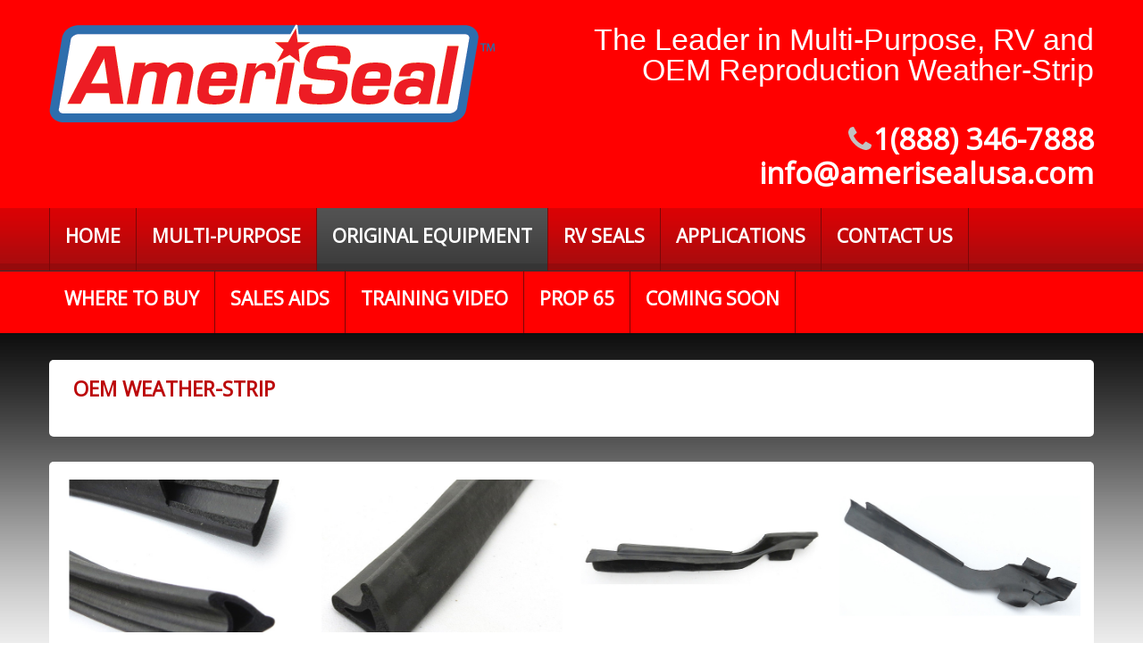

--- FILE ---
content_type: text/html; charset=UTF-8
request_url: https://ameriseal.us/items/page/11/
body_size: 10223
content:
<!DOCTYPE html>
<!--[if lt IE 7 ]><html class="ie ie6" lang="en"> <![endif]-->
<!--[if IE 7 ]><html class="ie ie7" lang="en"> <![endif]-->
<!--[if IE 8 ]><html class="ie ie8" lang="en"> <![endif]-->
<!--[if IE 9 ]><html class="ie ie9" lang="en"> <![endif]-->
<!--[if (gt IE 9)|!(IE)]><!--><html lang="en"> <!--<![endif]-->
<head>
	<title>OEM Weather-Strip  |  Ameriseal</title>
	<meta name="description" content=" &raquo; OEM Weather-Strip | " />
	<meta charset="UTF-8" />
	<meta name="viewport" content="width=device-width, initial-scale=1.0">
	<link rel="profile" href="//gmpg.org/xfn/11" />
		<link rel="icon" href="http://ameriseal.us/wp-content/uploads/2014/10/fav.ico" type="image/x-icon" />
		<link rel="pingback" href="https://ameriseal.us/xmlrpc.php" />
	<link rel="alternate" type="application/rss+xml" title="Ameriseal" href="https://ameriseal.us/feed/" />
	<link rel="alternate" type="application/atom+xml" title="Ameriseal" href="https://ameriseal.us/feed/atom/" />
	<link rel="stylesheet" type="text/css" media="all" href="https://ameriseal.us/wp-content/themes/theme45390/bootstrap/css/bootstrap.css" />
	<link rel="stylesheet" type="text/css" media="all" href="https://ameriseal.us/wp-content/themes/theme45390/bootstrap/css/responsive.css" />
	<link rel="stylesheet" type="text/css" media="all" href="https://ameriseal.us/wp-content/themes/CherryFramework/css/camera.css" />
	<link rel="stylesheet" type="text/css" media="all" href="https://ameriseal.us/wp-content/themes/theme45390/style.css" />
	<meta name='robots' content='max-image-preview:large' />
	<style>img:is([sizes="auto" i], [sizes^="auto," i]) { contain-intrinsic-size: 3000px 1500px }</style>
	<link rel='dns-prefetch' href='//maps.googleapis.com' />
<link rel='dns-prefetch' href='//netdna.bootstrapcdn.com' />
<link rel='dns-prefetch' href='//fonts.googleapis.com' />
<link rel="alternate" type="application/rss+xml" title="Ameriseal &raquo; Feed" href="https://ameriseal.us/feed/" />
<link rel="alternate" type="application/rss+xml" title="Ameriseal &raquo; Comments Feed" href="https://ameriseal.us/comments/feed/" />
<link rel="alternate" type="application/rss+xml" title="Ameriseal &raquo; OEM Weather-Strip Comments Feed" href="https://ameriseal.us/items/feed/" />
<script type="text/javascript">
/* <![CDATA[ */
window._wpemojiSettings = {"baseUrl":"https:\/\/s.w.org\/images\/core\/emoji\/15.0.3\/72x72\/","ext":".png","svgUrl":"https:\/\/s.w.org\/images\/core\/emoji\/15.0.3\/svg\/","svgExt":".svg","source":{"concatemoji":"https:\/\/ameriseal.us\/wp-includes\/js\/wp-emoji-release.min.js?ver=6.7.4"}};
/*! This file is auto-generated */
!function(i,n){var o,s,e;function c(e){try{var t={supportTests:e,timestamp:(new Date).valueOf()};sessionStorage.setItem(o,JSON.stringify(t))}catch(e){}}function p(e,t,n){e.clearRect(0,0,e.canvas.width,e.canvas.height),e.fillText(t,0,0);var t=new Uint32Array(e.getImageData(0,0,e.canvas.width,e.canvas.height).data),r=(e.clearRect(0,0,e.canvas.width,e.canvas.height),e.fillText(n,0,0),new Uint32Array(e.getImageData(0,0,e.canvas.width,e.canvas.height).data));return t.every(function(e,t){return e===r[t]})}function u(e,t,n){switch(t){case"flag":return n(e,"\ud83c\udff3\ufe0f\u200d\u26a7\ufe0f","\ud83c\udff3\ufe0f\u200b\u26a7\ufe0f")?!1:!n(e,"\ud83c\uddfa\ud83c\uddf3","\ud83c\uddfa\u200b\ud83c\uddf3")&&!n(e,"\ud83c\udff4\udb40\udc67\udb40\udc62\udb40\udc65\udb40\udc6e\udb40\udc67\udb40\udc7f","\ud83c\udff4\u200b\udb40\udc67\u200b\udb40\udc62\u200b\udb40\udc65\u200b\udb40\udc6e\u200b\udb40\udc67\u200b\udb40\udc7f");case"emoji":return!n(e,"\ud83d\udc26\u200d\u2b1b","\ud83d\udc26\u200b\u2b1b")}return!1}function f(e,t,n){var r="undefined"!=typeof WorkerGlobalScope&&self instanceof WorkerGlobalScope?new OffscreenCanvas(300,150):i.createElement("canvas"),a=r.getContext("2d",{willReadFrequently:!0}),o=(a.textBaseline="top",a.font="600 32px Arial",{});return e.forEach(function(e){o[e]=t(a,e,n)}),o}function t(e){var t=i.createElement("script");t.src=e,t.defer=!0,i.head.appendChild(t)}"undefined"!=typeof Promise&&(o="wpEmojiSettingsSupports",s=["flag","emoji"],n.supports={everything:!0,everythingExceptFlag:!0},e=new Promise(function(e){i.addEventListener("DOMContentLoaded",e,{once:!0})}),new Promise(function(t){var n=function(){try{var e=JSON.parse(sessionStorage.getItem(o));if("object"==typeof e&&"number"==typeof e.timestamp&&(new Date).valueOf()<e.timestamp+604800&&"object"==typeof e.supportTests)return e.supportTests}catch(e){}return null}();if(!n){if("undefined"!=typeof Worker&&"undefined"!=typeof OffscreenCanvas&&"undefined"!=typeof URL&&URL.createObjectURL&&"undefined"!=typeof Blob)try{var e="postMessage("+f.toString()+"("+[JSON.stringify(s),u.toString(),p.toString()].join(",")+"));",r=new Blob([e],{type:"text/javascript"}),a=new Worker(URL.createObjectURL(r),{name:"wpTestEmojiSupports"});return void(a.onmessage=function(e){c(n=e.data),a.terminate(),t(n)})}catch(e){}c(n=f(s,u,p))}t(n)}).then(function(e){for(var t in e)n.supports[t]=e[t],n.supports.everything=n.supports.everything&&n.supports[t],"flag"!==t&&(n.supports.everythingExceptFlag=n.supports.everythingExceptFlag&&n.supports[t]);n.supports.everythingExceptFlag=n.supports.everythingExceptFlag&&!n.supports.flag,n.DOMReady=!1,n.readyCallback=function(){n.DOMReady=!0}}).then(function(){return e}).then(function(){var e;n.supports.everything||(n.readyCallback(),(e=n.source||{}).concatemoji?t(e.concatemoji):e.wpemoji&&e.twemoji&&(t(e.twemoji),t(e.wpemoji)))}))}((window,document),window._wpemojiSettings);
/* ]]> */
</script>
<link rel='stylesheet' id='flexslider-css' href='https://ameriseal.us/wp-content/plugins/cherry-plugin/lib/js/FlexSlider/flexslider.css?ver=2.2.0' type='text/css' media='all' />
<link rel='stylesheet' id='owl-carousel-css' href='https://ameriseal.us/wp-content/plugins/cherry-plugin/lib/js/owl-carousel/owl.carousel.css?ver=1.24' type='text/css' media='all' />
<link rel='stylesheet' id='owl-theme-css' href='https://ameriseal.us/wp-content/plugins/cherry-plugin/lib/js/owl-carousel/owl.theme.css?ver=1.24' type='text/css' media='all' />
<link rel='stylesheet' id='font-awesome-css' href='//netdna.bootstrapcdn.com/font-awesome/3.2.1/css/font-awesome.css?ver=3.2.1' type='text/css' media='all' />
<link rel='stylesheet' id='cherry-plugin-css' href='https://ameriseal.us/wp-content/plugins/cherry-plugin/includes/css/cherry-plugin.css?ver=1.2.7' type='text/css' media='all' />
<style id='wp-emoji-styles-inline-css' type='text/css'>

	img.wp-smiley, img.emoji {
		display: inline !important;
		border: none !important;
		box-shadow: none !important;
		height: 1em !important;
		width: 1em !important;
		margin: 0 0.07em !important;
		vertical-align: -0.1em !important;
		background: none !important;
		padding: 0 !important;
	}
</style>
<link rel='stylesheet' id='wp-block-library-css' href='https://ameriseal.us/wp-includes/css/dist/block-library/style.min.css?ver=6.7.4' type='text/css' media='all' />
<style id='classic-theme-styles-inline-css' type='text/css'>
/*! This file is auto-generated */
.wp-block-button__link{color:#fff;background-color:#32373c;border-radius:9999px;box-shadow:none;text-decoration:none;padding:calc(.667em + 2px) calc(1.333em + 2px);font-size:1.125em}.wp-block-file__button{background:#32373c;color:#fff;text-decoration:none}
</style>
<style id='global-styles-inline-css' type='text/css'>
:root{--wp--preset--aspect-ratio--square: 1;--wp--preset--aspect-ratio--4-3: 4/3;--wp--preset--aspect-ratio--3-4: 3/4;--wp--preset--aspect-ratio--3-2: 3/2;--wp--preset--aspect-ratio--2-3: 2/3;--wp--preset--aspect-ratio--16-9: 16/9;--wp--preset--aspect-ratio--9-16: 9/16;--wp--preset--color--black: #000000;--wp--preset--color--cyan-bluish-gray: #abb8c3;--wp--preset--color--white: #ffffff;--wp--preset--color--pale-pink: #f78da7;--wp--preset--color--vivid-red: #cf2e2e;--wp--preset--color--luminous-vivid-orange: #ff6900;--wp--preset--color--luminous-vivid-amber: #fcb900;--wp--preset--color--light-green-cyan: #7bdcb5;--wp--preset--color--vivid-green-cyan: #00d084;--wp--preset--color--pale-cyan-blue: #8ed1fc;--wp--preset--color--vivid-cyan-blue: #0693e3;--wp--preset--color--vivid-purple: #9b51e0;--wp--preset--gradient--vivid-cyan-blue-to-vivid-purple: linear-gradient(135deg,rgba(6,147,227,1) 0%,rgb(155,81,224) 100%);--wp--preset--gradient--light-green-cyan-to-vivid-green-cyan: linear-gradient(135deg,rgb(122,220,180) 0%,rgb(0,208,130) 100%);--wp--preset--gradient--luminous-vivid-amber-to-luminous-vivid-orange: linear-gradient(135deg,rgba(252,185,0,1) 0%,rgba(255,105,0,1) 100%);--wp--preset--gradient--luminous-vivid-orange-to-vivid-red: linear-gradient(135deg,rgba(255,105,0,1) 0%,rgb(207,46,46) 100%);--wp--preset--gradient--very-light-gray-to-cyan-bluish-gray: linear-gradient(135deg,rgb(238,238,238) 0%,rgb(169,184,195) 100%);--wp--preset--gradient--cool-to-warm-spectrum: linear-gradient(135deg,rgb(74,234,220) 0%,rgb(151,120,209) 20%,rgb(207,42,186) 40%,rgb(238,44,130) 60%,rgb(251,105,98) 80%,rgb(254,248,76) 100%);--wp--preset--gradient--blush-light-purple: linear-gradient(135deg,rgb(255,206,236) 0%,rgb(152,150,240) 100%);--wp--preset--gradient--blush-bordeaux: linear-gradient(135deg,rgb(254,205,165) 0%,rgb(254,45,45) 50%,rgb(107,0,62) 100%);--wp--preset--gradient--luminous-dusk: linear-gradient(135deg,rgb(255,203,112) 0%,rgb(199,81,192) 50%,rgb(65,88,208) 100%);--wp--preset--gradient--pale-ocean: linear-gradient(135deg,rgb(255,245,203) 0%,rgb(182,227,212) 50%,rgb(51,167,181) 100%);--wp--preset--gradient--electric-grass: linear-gradient(135deg,rgb(202,248,128) 0%,rgb(113,206,126) 100%);--wp--preset--gradient--midnight: linear-gradient(135deg,rgb(2,3,129) 0%,rgb(40,116,252) 100%);--wp--preset--font-size--small: 13px;--wp--preset--font-size--medium: 20px;--wp--preset--font-size--large: 36px;--wp--preset--font-size--x-large: 42px;--wp--preset--spacing--20: 0.44rem;--wp--preset--spacing--30: 0.67rem;--wp--preset--spacing--40: 1rem;--wp--preset--spacing--50: 1.5rem;--wp--preset--spacing--60: 2.25rem;--wp--preset--spacing--70: 3.38rem;--wp--preset--spacing--80: 5.06rem;--wp--preset--shadow--natural: 6px 6px 9px rgba(0, 0, 0, 0.2);--wp--preset--shadow--deep: 12px 12px 50px rgba(0, 0, 0, 0.4);--wp--preset--shadow--sharp: 6px 6px 0px rgba(0, 0, 0, 0.2);--wp--preset--shadow--outlined: 6px 6px 0px -3px rgba(255, 255, 255, 1), 6px 6px rgba(0, 0, 0, 1);--wp--preset--shadow--crisp: 6px 6px 0px rgba(0, 0, 0, 1);}:where(.is-layout-flex){gap: 0.5em;}:where(.is-layout-grid){gap: 0.5em;}body .is-layout-flex{display: flex;}.is-layout-flex{flex-wrap: wrap;align-items: center;}.is-layout-flex > :is(*, div){margin: 0;}body .is-layout-grid{display: grid;}.is-layout-grid > :is(*, div){margin: 0;}:where(.wp-block-columns.is-layout-flex){gap: 2em;}:where(.wp-block-columns.is-layout-grid){gap: 2em;}:where(.wp-block-post-template.is-layout-flex){gap: 1.25em;}:where(.wp-block-post-template.is-layout-grid){gap: 1.25em;}.has-black-color{color: var(--wp--preset--color--black) !important;}.has-cyan-bluish-gray-color{color: var(--wp--preset--color--cyan-bluish-gray) !important;}.has-white-color{color: var(--wp--preset--color--white) !important;}.has-pale-pink-color{color: var(--wp--preset--color--pale-pink) !important;}.has-vivid-red-color{color: var(--wp--preset--color--vivid-red) !important;}.has-luminous-vivid-orange-color{color: var(--wp--preset--color--luminous-vivid-orange) !important;}.has-luminous-vivid-amber-color{color: var(--wp--preset--color--luminous-vivid-amber) !important;}.has-light-green-cyan-color{color: var(--wp--preset--color--light-green-cyan) !important;}.has-vivid-green-cyan-color{color: var(--wp--preset--color--vivid-green-cyan) !important;}.has-pale-cyan-blue-color{color: var(--wp--preset--color--pale-cyan-blue) !important;}.has-vivid-cyan-blue-color{color: var(--wp--preset--color--vivid-cyan-blue) !important;}.has-vivid-purple-color{color: var(--wp--preset--color--vivid-purple) !important;}.has-black-background-color{background-color: var(--wp--preset--color--black) !important;}.has-cyan-bluish-gray-background-color{background-color: var(--wp--preset--color--cyan-bluish-gray) !important;}.has-white-background-color{background-color: var(--wp--preset--color--white) !important;}.has-pale-pink-background-color{background-color: var(--wp--preset--color--pale-pink) !important;}.has-vivid-red-background-color{background-color: var(--wp--preset--color--vivid-red) !important;}.has-luminous-vivid-orange-background-color{background-color: var(--wp--preset--color--luminous-vivid-orange) !important;}.has-luminous-vivid-amber-background-color{background-color: var(--wp--preset--color--luminous-vivid-amber) !important;}.has-light-green-cyan-background-color{background-color: var(--wp--preset--color--light-green-cyan) !important;}.has-vivid-green-cyan-background-color{background-color: var(--wp--preset--color--vivid-green-cyan) !important;}.has-pale-cyan-blue-background-color{background-color: var(--wp--preset--color--pale-cyan-blue) !important;}.has-vivid-cyan-blue-background-color{background-color: var(--wp--preset--color--vivid-cyan-blue) !important;}.has-vivid-purple-background-color{background-color: var(--wp--preset--color--vivid-purple) !important;}.has-black-border-color{border-color: var(--wp--preset--color--black) !important;}.has-cyan-bluish-gray-border-color{border-color: var(--wp--preset--color--cyan-bluish-gray) !important;}.has-white-border-color{border-color: var(--wp--preset--color--white) !important;}.has-pale-pink-border-color{border-color: var(--wp--preset--color--pale-pink) !important;}.has-vivid-red-border-color{border-color: var(--wp--preset--color--vivid-red) !important;}.has-luminous-vivid-orange-border-color{border-color: var(--wp--preset--color--luminous-vivid-orange) !important;}.has-luminous-vivid-amber-border-color{border-color: var(--wp--preset--color--luminous-vivid-amber) !important;}.has-light-green-cyan-border-color{border-color: var(--wp--preset--color--light-green-cyan) !important;}.has-vivid-green-cyan-border-color{border-color: var(--wp--preset--color--vivid-green-cyan) !important;}.has-pale-cyan-blue-border-color{border-color: var(--wp--preset--color--pale-cyan-blue) !important;}.has-vivid-cyan-blue-border-color{border-color: var(--wp--preset--color--vivid-cyan-blue) !important;}.has-vivid-purple-border-color{border-color: var(--wp--preset--color--vivid-purple) !important;}.has-vivid-cyan-blue-to-vivid-purple-gradient-background{background: var(--wp--preset--gradient--vivid-cyan-blue-to-vivid-purple) !important;}.has-light-green-cyan-to-vivid-green-cyan-gradient-background{background: var(--wp--preset--gradient--light-green-cyan-to-vivid-green-cyan) !important;}.has-luminous-vivid-amber-to-luminous-vivid-orange-gradient-background{background: var(--wp--preset--gradient--luminous-vivid-amber-to-luminous-vivid-orange) !important;}.has-luminous-vivid-orange-to-vivid-red-gradient-background{background: var(--wp--preset--gradient--luminous-vivid-orange-to-vivid-red) !important;}.has-very-light-gray-to-cyan-bluish-gray-gradient-background{background: var(--wp--preset--gradient--very-light-gray-to-cyan-bluish-gray) !important;}.has-cool-to-warm-spectrum-gradient-background{background: var(--wp--preset--gradient--cool-to-warm-spectrum) !important;}.has-blush-light-purple-gradient-background{background: var(--wp--preset--gradient--blush-light-purple) !important;}.has-blush-bordeaux-gradient-background{background: var(--wp--preset--gradient--blush-bordeaux) !important;}.has-luminous-dusk-gradient-background{background: var(--wp--preset--gradient--luminous-dusk) !important;}.has-pale-ocean-gradient-background{background: var(--wp--preset--gradient--pale-ocean) !important;}.has-electric-grass-gradient-background{background: var(--wp--preset--gradient--electric-grass) !important;}.has-midnight-gradient-background{background: var(--wp--preset--gradient--midnight) !important;}.has-small-font-size{font-size: var(--wp--preset--font-size--small) !important;}.has-medium-font-size{font-size: var(--wp--preset--font-size--medium) !important;}.has-large-font-size{font-size: var(--wp--preset--font-size--large) !important;}.has-x-large-font-size{font-size: var(--wp--preset--font-size--x-large) !important;}
:where(.wp-block-post-template.is-layout-flex){gap: 1.25em;}:where(.wp-block-post-template.is-layout-grid){gap: 1.25em;}
:where(.wp-block-columns.is-layout-flex){gap: 2em;}:where(.wp-block-columns.is-layout-grid){gap: 2em;}
:root :where(.wp-block-pullquote){font-size: 1.5em;line-height: 1.6;}
</style>
<link rel='stylesheet' id='contact-form-7-css' href='https://ameriseal.us/wp-content/plugins/contact-form-7/includes/css/styles.css?ver=6.0.1' type='text/css' media='all' />
<link rel='stylesheet' id='theme45390-css' href='https://ameriseal.us/wp-content/themes/theme45390/main-style.css' type='text/css' media='all' />
<link rel='stylesheet' id='magnific-popup-css' href='https://ameriseal.us/wp-content/themes/CherryFramework/css/magnific-popup.css?ver=0.9.3' type='text/css' media='all' />
<style id='akismet-widget-style-inline-css' type='text/css'>

			.a-stats {
				--akismet-color-mid-green: #357b49;
				--akismet-color-white: #fff;
				--akismet-color-light-grey: #f6f7f7;

				max-width: 350px;
				width: auto;
			}

			.a-stats * {
				all: unset;
				box-sizing: border-box;
			}

			.a-stats strong {
				font-weight: 600;
			}

			.a-stats a.a-stats__link,
			.a-stats a.a-stats__link:visited,
			.a-stats a.a-stats__link:active {
				background: var(--akismet-color-mid-green);
				border: none;
				box-shadow: none;
				border-radius: 8px;
				color: var(--akismet-color-white);
				cursor: pointer;
				display: block;
				font-family: -apple-system, BlinkMacSystemFont, 'Segoe UI', 'Roboto', 'Oxygen-Sans', 'Ubuntu', 'Cantarell', 'Helvetica Neue', sans-serif;
				font-weight: 500;
				padding: 12px;
				text-align: center;
				text-decoration: none;
				transition: all 0.2s ease;
			}

			/* Extra specificity to deal with TwentyTwentyOne focus style */
			.widget .a-stats a.a-stats__link:focus {
				background: var(--akismet-color-mid-green);
				color: var(--akismet-color-white);
				text-decoration: none;
			}

			.a-stats a.a-stats__link:hover {
				filter: brightness(110%);
				box-shadow: 0 4px 12px rgba(0, 0, 0, 0.06), 0 0 2px rgba(0, 0, 0, 0.16);
			}

			.a-stats .count {
				color: var(--akismet-color-white);
				display: block;
				font-size: 1.5em;
				line-height: 1.4;
				padding: 0 13px;
				white-space: nowrap;
			}
		
</style>
<link rel='stylesheet' id='options_typography_Open+Sans-css' href='//fonts.googleapis.com/css?family=Open+Sans&#038;subset=latin' type='text/css' media='all' />
<link rel='stylesheet' id='options_typography_Abel-css' href='//fonts.googleapis.com/css?family=Abel&#038;subset=latin' type='text/css' media='all' />
<link rel='stylesheet' id='spider_cat_main-css' href='https://ameriseal.us/wp-content/plugins/catalog/spidercatalog_main.css?ver=6.7.4' type='text/css' media='all' />
<script type="text/javascript" src="https://ameriseal.us/wp-content/themes/CherryFramework/js/jquery-1.7.2.min.js?ver=1.7.2" id="jquery-js"></script>
<script type="text/javascript" src="https://ameriseal.us/wp-content/plugins/cherry-plugin/lib/js/jquery.easing.1.3.js?ver=1.3" id="easing-js"></script>
<script type="text/javascript" src="https://ameriseal.us/wp-content/plugins/cherry-plugin/lib/js/elasti-carousel/jquery.elastislide.js?ver=1.2.7" id="elastislide-js"></script>
<script type="text/javascript" src="//maps.googleapis.com/maps/api/js?v=3.exp&amp;sensor=false&amp;ver=6.7.4" id="googlemapapis-js"></script>
<script type="text/javascript" src="https://ameriseal.us/wp-content/themes/CherryFramework/js/jquery-migrate-1.2.1.min.js?ver=1.2.1" id="migrate-js"></script>
<script type="text/javascript" src="https://ameriseal.us/wp-includes/js/swfobject.js?ver=2.2-20120417" id="swfobject-js"></script>
<script type="text/javascript" src="https://ameriseal.us/wp-content/themes/CherryFramework/js/modernizr.js?ver=2.0.6" id="modernizr-js"></script>
<script type="text/javascript" src="https://ameriseal.us/wp-content/themes/CherryFramework/js/jflickrfeed.js?ver=1.0" id="jflickrfeed-js"></script>
<script type="text/javascript" src="https://ameriseal.us/wp-content/themes/CherryFramework/js/custom.js?ver=1.0" id="custom-js"></script>
<script type="text/javascript" src="https://ameriseal.us/wp-content/themes/CherryFramework/bootstrap/js/bootstrap.min.js?ver=2.3.0" id="bootstrap-js"></script>
<script type="text/javascript" src="https://ameriseal.us/wp-admin/admin-ajax.php?action=spiderboxjsphp&amp;ver=6.7.4" id="spidersuperbox-js"></script>
<script type="text/javascript" src="https://ameriseal.us/wp-content/plugins/catalog/js/common.js?ver=6.7.4" id="my_common-js"></script>
<link rel="https://api.w.org/" href="https://ameriseal.us/wp-json/" /><link rel="alternate" title="JSON" type="application/json" href="https://ameriseal.us/wp-json/wp/v2/pages/2381" /><link rel="EditURI" type="application/rsd+xml" title="RSD" href="https://ameriseal.us/xmlrpc.php?rsd" />
<meta name="generator" content="WordPress 6.7.4" />
<link rel="canonical" href="https://ameriseal.us/items/" />
<link rel='shortlink' href='https://ameriseal.us/?p=2381' />
<link rel="alternate" title="oEmbed (JSON)" type="application/json+oembed" href="https://ameriseal.us/wp-json/oembed/1.0/embed?url=https%3A%2F%2Fameriseal.us%2Fitems%2F" />
<link rel="alternate" title="oEmbed (XML)" type="text/xml+oembed" href="https://ameriseal.us/wp-json/oembed/1.0/embed?url=https%3A%2F%2Fameriseal.us%2Fitems%2F&#038;format=xml" />
<script>
 var system_folder = 'https://ameriseal.us/wp-content/themes/CherryFramework/admin/data_management/',
	 CHILD_URL ='https://ameriseal.us/wp-content/themes/theme45390',
	 PARENT_URL = 'https://ameriseal.us/wp-content/themes/CherryFramework', 
	 CURRENT_THEME = 'theme45390'</script>
<style type='text/css'>
.header { background-color:#ff0000 }
p.tagline{ color: white; font-size: 34px; line-height: 34px;}

p.phone{ content:'260F'; font-size: 34px; line-height: 34px;}

.previous {
    display: none !important;}
.next {
    display: none !important;}
</style>
<style type='text/css'>
h1 { font: normal 30px/35px Arial, Helvetica, sans-serif;  color:#000000; }
h2 { font: normal 22px/22px Arial, Helvetica, sans-serif;  color:#000000; }
h3 { font: normal 18px/18px Arial, Helvetica, sans-serif;  color:#ffffff; }
h4 { font: normal 14px/18px Arial, Helvetica, sans-serif;  color:#000000; }
h5 { font: normal 12px/18px Arial, Helvetica, sans-serif;  color:#000000; }
h6 { font: normal 12px/18px Arial, Helvetica, sans-serif;  color:#000000; }
body { font-weight: normal;}
.logo_h__txt, .logo_link { font: bold 69px/70px Open Sans;  color:#4b4b4b; }
.sf-menu > li > a { font: bold 21px/38px Open Sans;  color:#ffffff; }
.nav.footer-nav a { font: normal 13px/16px Abel, sans-serif;  color:#a9a8a8; }
</style>

<!-- Jetpack Open Graph Tags -->
<meta property="og:type" content="article" />
<meta property="og:title" content="OEM Weather-Strip" />
<meta property="og:url" content="https://ameriseal.us/items/" />
<meta property="og:description" content="Visit the post for more." />
<meta property="article:published_time" content="2014-12-29T00:51:01+00:00" />
<meta property="article:modified_time" content="2015-04-27T18:10:16+00:00" />
<meta property="og:site_name" content="Ameriseal" />
<meta property="og:image" content="https://s0.wp.com/i/blank.jpg" />
<meta property="og:image:alt" content="" />
<meta name="twitter:text:title" content="OEM Weather-Strip" />
<meta name="twitter:card" content="summary" />
<meta name="twitter:description" content="Visit the post for more." />

<!-- End Jetpack Open Graph Tags -->
		<!--[if lt IE 9]>
		<div id="ie7-alert" style="width: 100%; text-align:center;">
			<img src="http://tmbhtest.com/images/ie7.jpg" alt="Upgrade IE 8" width="640" height="344" border="0" usemap="#Map" />
			<map name="Map" id="Map"><area shape="rect" coords="496,201,604,329" href="http://www.microsoft.com/windows/internet-explorer/default.aspx" target="_blank" alt="Download Interent Explorer" /><area shape="rect" coords="380,201,488,329" href="http://www.apple.com/safari/download/" target="_blank" alt="Download Apple Safari" /><area shape="rect" coords="268,202,376,330" href="http://www.opera.com/download/" target="_blank" alt="Download Opera" /><area shape="rect" coords="155,202,263,330" href="http://www.mozilla.com/" target="_blank" alt="Download Firefox" /><area shape="rect" coords="35,201,143,329" href="http://www.google.com/chrome" target="_blank" alt="Download Google Chrome" />
			</map>
		</div>
	<![endif]-->
	<!--[if gte IE 9]><!-->
		<script src="https://ameriseal.us/wp-content/themes/CherryFramework/js/jquery.mobile.customized.min.js" type="text/javascript"></script>
		<script type="text/javascript">
			jQuery(function(){
				jQuery('.sf-menu').mobileMenu({defaultText: "Navigate to..."});
			});
		</script>
	<!--<![endif]-->
	<script type="text/javascript">
		// Init navigation menu
		jQuery(function(){
		// main navigation init
			jQuery('ul.sf-menu').superfish({
				delay: 1000, // the delay in milliseconds that the mouse can remain outside a sub-menu without it closing
				animation: {
					opacity: "show",
					height: "show"
				}, // used to animate the sub-menu open
				speed: "normal", // animation speed
				autoArrows: false, // generation of arrow mark-up (for submenu)
				disableHI: true // to disable hoverIntent detection
			});

		//Zoom fix
		//IPad/IPhone
			var viewportmeta = document.querySelector && document.querySelector('meta[name="viewport"]'),
				ua = navigator.userAgent,
				gestureStart = function () {
					viewportmeta.content = "width=device-width, minimum-scale=0.25, maximum-scale=1.6, initial-scale=1.0";
				},
				scaleFix = function () {
					if (viewportmeta && /iPhone|iPad/.test(ua) && !/Opera Mini/.test(ua)) {
						viewportmeta.content = "width=device-width, minimum-scale=1.0, maximum-scale=1.0";
						document.addEventListener("gesturestart", gestureStart, false);
					}
				};
			scaleFix();
		})
	</script>
	<!-- stick up menu -->
	<script type="text/javascript">
		jQuery(document).ready(function(){
			if(!device.mobile() && !device.tablet()){
				jQuery('.header .nav__primary').tmStickUp({
					correctionSelector: jQuery('#wpadminbar')
				,	listenSelector: jQuery('.listenSelector')
				,	active: false				,	pseudo: true				});
			}
		})
	</script>
</head>

<body class="paged page-template page-template-page-Portfolio4Cols-filterable page-template-page-Portfolio4Cols-filterable-php page page-id-2381 paged-11 page-paged-11">
	<div id="motopress-main" class="main-holder">
		<!--Begin #motopress-main-->
		<header class="motopress-wrapper header">
			<div class="container">
				<div class="row">
					<div class="span12" data-motopress-wrapper-file="wrapper/wrapper-header.php" data-motopress-wrapper-type="header" data-motopress-id="696e08518c079">
						<div class="row">
    <div class="span6" data-motopress-type="static" data-motopress-static-file="static/static-logo.php">
    	<!-- BEGIN LOGO -->
<div class="logo pull-left">
									<a href="https://ameriseal.us/" class="logo_h logo_h__img"><img src="http://ameriseal.us/wp-content/uploads/2014/09/logo1.png" alt="Ameriseal" title=""></a>
				</div>
<!-- END LOGO -->    </div>
    <div class="span6 header-sidebar" data-motopress-type="dynamic-sidebar" data-motopress-sidebar-id="header-sidebar">
        <div id="text-6" class="visible-all-devices ">			<div class="textwidget"><p class="tagline">The Leader in Multi-Purpose, RV and
OEM Reproduction Weather-Strip</p>





<div class="phone">1(888) 346-7888

info@amerisealusa.com</div>

</div>
		</div>    </div>
</div>
<div class="row">
    <div class="span12" data-motopress-type="static" data-motopress-static-file="static/static-nav.php">
    	<!-- BEGIN MAIN NAVIGATION -->
<nav class="nav nav__primary clearfix">
<ul id="topnav" class="sf-menu"><li id="menu-item-1907" class="menu-item menu-item-type-post_type menu-item-object-page menu-item-home"><a href="https://ameriseal.us/">Home</a></li>
<li id="menu-item-2744" class="menu-item menu-item-type-post_type menu-item-object-page"><a href="https://ameriseal.us/multi-purpose-weather-strip/">Multi-Purpose</a></li>
<li id="menu-item-2383" class="menu-item menu-item-type-post_type menu-item-object-page current-menu-item page_item page-item-2381 current_page_item menu-item-has-children"><a href="https://ameriseal.us/items/">Original Equipment</a>
<ul class="sub-menu">
	<li id="menu-item-3494" class="menu-item menu-item-type-post_type menu-item-object-page"><a href="https://ameriseal.us/oem-corvette-weather-strip/">Corvette</a></li>
	<li id="menu-item-2798" class="menu-item menu-item-type-post_type menu-item-object-page"><a href="https://ameriseal.us/ford/">Ford</a></li>
	<li id="menu-item-2795" class="menu-item menu-item-type-post_type menu-item-object-page"><a href="https://ameriseal.us/gm/">GM</a></li>
	<li id="menu-item-2786" class="menu-item menu-item-type-post_type menu-item-object-page"><a href="https://ameriseal.us/nissan/">Nissan</a></li>
	<li id="menu-item-3913" class="menu-item menu-item-type-taxonomy menu-item-object-portfolio_category"><a href="https://ameriseal.us/portfolio_category/window-channel-oem-weather-strip/">Window Channel</a></li>
</ul>
</li>
<li id="menu-item-3679" class="menu-item menu-item-type-post_type menu-item-object-page"><a href="https://ameriseal.us/rv-weather-strip-click-on-part-for-more-information/">RV SEALS</a></li>
<li id="menu-item-3378" class="menu-item menu-item-type-post_type menu-item-object-page"><a href="https://ameriseal.us/applications/">Applications</a></li>
<li id="menu-item-1904" class="menu-item menu-item-type-post_type menu-item-object-page"><a href="https://ameriseal.us/contacts/">Contact Us</a></li>
<li id="menu-item-3437" class="menu-item menu-item-type-post_type menu-item-object-page"><a href="https://ameriseal.us/distributors/">Where to Buy</a></li>
<li id="menu-item-1997" class="menu-item menu-item-type-post_type menu-item-object-page"><a href="https://ameriseal.us/sales-aids/">Sales Aids</a></li>
<li id="menu-item-3550" class="menu-item menu-item-type-post_type menu-item-object-page"><a href="https://ameriseal.us/why-ameriseal/">Training Video</a></li>
<li id="menu-item-3321" class="menu-item menu-item-type-post_type menu-item-object-page"><a href="https://ameriseal.us/state-of-california-proposition-65-warning/">PROP 65</a></li>
<li id="menu-item-3700" class="menu-item menu-item-type-post_type menu-item-object-page"><a href="https://ameriseal.us/coming-soon/">Coming Soon</a></li>
</ul></nav><!-- END MAIN NAVIGATION -->    </div>
</div>					</div>
				</div>
			</div>
		</header>
<div class="motopress-wrapper content-holder clearfix">
	<div class="container">
		<div class="row">
			<div class="span12" data-motopress-wrapper-file="page-Portfolio4Cols-filterable.php" data-motopress-wrapper-type="content">
				<div class="row">
					<div class="span12" data-motopress-type="static" data-motopress-static-file="static/static-title.php">
						<section class="title-section">
	<h1 class="title-header">
					OEM Weather-Strip	</h1>
	</section><!-- .title-section -->
					</div>
				</div>
				<div id="content" class="row">
					<div class="span12" data-motopress-type="loop" data-motopress-loop-file="loop/loop-portfolio4.php">
						<div class="page_content">
		<div class="clear"></div>
</div>



<ul id="portfolio-grid" class="filterable-portfolio thumbnails portfolio-4cols" data-cols="4cols">
	

<script>
	jQuery(document).ready(function($) {
		var $container = $('#portfolio-grid'),
			items_count = $(".portfolio_item").size();

		$(window).load(function(){
			var selector = window.location.hash.replace( /^#category/, '.term' );

			if ( selector == "#all" ) {
				selector = '';
				change_hash(selector);
			}

			setColumnWidth();
			$container.isotope({
				itemSelector : '.portfolio_item',
				hiddenClass : 'portfolio_hidden',
				resizable : false,
				transformsEnabled : true,
				layoutMode: 'fitRows',
				filter: selector
			})

			$('#filters .active').removeClass('active')
			$('#filters li a[data-filter="'+selector+'"]').parent('li').addClass('active');

			$(window).on("debouncedresize", function( event ) {
				arrange();
			});
		});

		function getNumColumns(){
			var $folioWrapper = $('#portfolio-grid').data('cols');

			if($folioWrapper == '2cols') {
				var winWidth = $("#portfolio-grid").width(),
					column = 2;
				if (winWidth<380) column = 1;
				return column;
			}

			else if ($folioWrapper == '3cols') {
				var winWidth = $("#portfolio-grid").width(),
					column = 3;
				if (winWidth<380) column = 1;
				else if(winWidth>=380 && winWidth<788) column = 2;
				else if(winWidth>=788 && winWidth<1160) column = 3;
				else if(winWidth>=1160) column = 3;
				return column;
			}

			else if ($folioWrapper == '4cols') {
				var winWidth = $("#portfolio-grid").width(),
					column = 4;
				if (winWidth<380) column = 1;
				else if(winWidth>=380 && winWidth<788) column = 2;
				else if(winWidth>=788 && winWidth<1160) column = 3;
				else if(winWidth>=1160) column = 4;
				return column;
			}
		}

		function setColumnWidth(){
			var columns = getNumColumns(),
				containerWidth = $("#portfolio-grid").width(),
				postWidth = containerWidth/columns;
			postWidth = Math.floor(postWidth);

			$(".portfolio_item").each(function(index){
				$(this).css({"width":postWidth+"px"});
			});
		}

		function arrange(){
			setColumnWidth();
			$container.isotope('reLayout');
		}

		// Filter projects
		$('.filter a').click(function(){
			var $this = $(this).parent('li');
			// don't proceed if already active
			if ( $this.hasClass('active') ) {
				return false;
			}

			var $optionSet = $this.parents('.filter');
			// change active class
			$optionSet.find('.active').removeClass('active');
			$this.addClass('active');

			var selector = $(this).attr('data-filter'),
				filter_selector = '';

			if ( selector != 'all' ) {
				filter_selector = selector;
			}
			$container.isotope({ filter: filter_selector });
			change_hash(selector);

			var hiddenItems = 0,
				showenItems = 0;
			$(".portfolio_item").each(function(){
				if ( $(this).hasClass('portfolio_hidden') ) {
					hiddenItems++;
				};
			});

			showenItems = items_count - hiddenItems;
			if ( ($(this).attr('data-count')) > showenItems ) {
				$(".pagination__posts").css({"display" : "block"});
			} else {
				$(".pagination__posts").css({"display" : "none"});
			}
			return false;
		});
		function change_hash(hash){
			hash = hash.replace( /^.term/, 'category' );
			if ( hash.length == 0 ) {
				hash = 'all';
			}
			window.location.href = '#'+hash;

			$('.pagination a').each(function(){
				var item = $(this),
					href = item.attr('href'),
					end_slice = href.indexOf('#')==-1 ? href.length : href.indexOf('#') ;

				href = href.slice(0, end_slice);
				item.attr({'href':href+'#'+hash})
			})
		}
	});
</script>

	<li class="portfolio_item  term_id_97 term_id_26 ">
		<div class="portfolio_item_holder">
		
						<figure class="thumbnail thumbnail__portfolio">
				<a href="https://ameriseal.us/portfolio-view/71262-74-78-280z-upper-door-seal-rh-on-door/" class="image-wrap" title="71262 74-78 280Z Upper Door Seal Rh On Door" >
					<img src="https://ameriseal.us/wp-content/uploads/2015/09/71262-2-600x380.jpg" alt="71262 74-78 280Z Upper Door Seal Rh On Door" />
									</a>
			</figure><!--/.thumbnail__portfolio-->
								<a href="https://ameriseal.us/wp-content/uploads/2015/09/71262-3.jpg" class="image-wrap" title="71262 74-78 280Z Upper Door Seal Rh On Door" style="display:none" ></a>										<a href="https://ameriseal.us/wp-content/uploads/2015/09/71262-1.jpg" class="image-wrap" title="71262 74-78 280Z Upper Door Seal Rh On Door" style="display:none" ></a>										<a href="https://ameriseal.us/wp-content/uploads/2015/09/71262-31.jpg" class="image-wrap" title="71262 74-78 280Z Upper Door Seal Rh On Door" style="display:none" ></a>										<a href="https://ameriseal.us/wp-content/uploads/2015/09/71262-4.jpg" class="image-wrap" title="71262 74-78 280Z Upper Door Seal Rh On Door" style="display:none" ></a>					
			<div class="caption caption__portfolio">
									<h3><a href="https://ameriseal.us/portfolio-view/71262-74-78-280z-upper-door-seal-rh-on-door/">71262 74-78 280Z Upper Door Seal Rh On D</a></h3>
				
				
							</div><!--/.caption__portfolio-->

		</div><!--/.portfolio_item_holder-->
	</li><!--/.portfolio_item-->
		<li class="portfolio_item  term_id_97 term_id_26 ">
		<div class="portfolio_item_holder">
		
						<figure class="thumbnail thumbnail__portfolio">
				<a href="https://ameriseal.us/portfolio-view/71263-74-78-280z-upper-door-seal-lh-on-door/" class="image-wrap" title="71263 74-78 280Z Upper Door Seal Lh On Door" >
					<img src="https://ameriseal.us/wp-content/uploads/2015/09/71263-4-600x380.jpg" alt="71263 74-78 280Z Upper Door Seal Lh On Door" />
									</a>
			</figure><!--/.thumbnail__portfolio-->
								<a href="https://ameriseal.us/wp-content/uploads/2015/09/71263-1.jpg" class="image-wrap" title="71263 74-78 280Z Upper Door Seal Lh On Door" style="display:none" ></a>										<a href="https://ameriseal.us/wp-content/uploads/2015/09/71263-2.jpg" class="image-wrap" title="71263 74-78 280Z Upper Door Seal Lh On Door" style="display:none" ></a>										<a href="https://ameriseal.us/wp-content/uploads/2015/09/71263-3.jpg" class="image-wrap" title="71263 74-78 280Z Upper Door Seal Lh On Door" style="display:none" ></a>										<a href="https://ameriseal.us/wp-content/uploads/2015/09/71263-5.jpg" class="image-wrap" title="71263 74-78 280Z Upper Door Seal Lh On Door" style="display:none" ></a>										<a href="https://ameriseal.us/wp-content/uploads/2015/09/71263-6.jpg" class="image-wrap" title="71263 74-78 280Z Upper Door Seal Lh On Door" style="display:none" ></a>					
			<div class="caption caption__portfolio">
									<h3><a href="https://ameriseal.us/portfolio-view/71263-74-78-280z-upper-door-seal-lh-on-door/">71263 74-78 280Z Upper Door Seal Lh On D</a></h3>
				
				
							</div><!--/.caption__portfolio-->

		</div><!--/.portfolio_item_holder-->
	</li><!--/.portfolio_item-->
		<li class="portfolio_item  term_id_97 term_id_26 ">
		<div class="portfolio_item_holder">
		
						<figure class="thumbnail thumbnail__portfolio">
				<a href="https://ameriseal.us/portfolio-view/71264-70-78-240z-door-to-fender-seal-rh/" class="image-wrap" title="71264 70-78 240Z Door to Fender Seal Rh" >
					<img src="https://ameriseal.us/wp-content/uploads/2015/09/71264-5-600x380.jpg" alt="71264 70-78 240Z Door to Fender Seal Rh" />
									</a>
			</figure><!--/.thumbnail__portfolio-->
								<a href="https://ameriseal.us/wp-content/uploads/2015/09/71264-1.jpg" class="image-wrap" title="71264 70-78 240Z Door to Fender Seal Rh" style="display:none" ></a>										<a href="https://ameriseal.us/wp-content/uploads/2015/09/71264-2.jpg" class="image-wrap" title="71264 70-78 240Z Door to Fender Seal Rh" style="display:none" ></a>										<a href="https://ameriseal.us/wp-content/uploads/2015/09/71264-3.jpg" class="image-wrap" title="71264 70-78 240Z Door to Fender Seal Rh" style="display:none" ></a>										<a href="https://ameriseal.us/wp-content/uploads/2015/09/71264-4.jpg" class="image-wrap" title="71264 70-78 240Z Door to Fender Seal Rh" style="display:none" ></a>					
			<div class="caption caption__portfolio">
									<h3><a href="https://ameriseal.us/portfolio-view/71264-70-78-240z-door-to-fender-seal-rh/">71264 70-78 240Z Door to Fender Seal Rh</a></h3>
				
				
							</div><!--/.caption__portfolio-->

		</div><!--/.portfolio_item_holder-->
	</li><!--/.portfolio_item-->
		<li class="portfolio_item  term_id_97 term_id_26 ">
		<div class="portfolio_item_holder">
		
						<figure class="thumbnail thumbnail__portfolio">
				<a href="https://ameriseal.us/portfolio-view/71265-70-78-240z-door-to-fender-seal-lh/" class="image-wrap" title="71265 70-78 240Z Door to Fender Seal Lh" >
					<img src="https://ameriseal.us/wp-content/uploads/2015/09/71265-3-600x380.jpg" alt="71265 70-78 240Z Door to Fender Seal Lh" />
									</a>
			</figure><!--/.thumbnail__portfolio-->
								<a href="https://ameriseal.us/wp-content/uploads/2015/09/71265-1.jpg" class="image-wrap" title="71265 70-78 240Z Door to Fender Seal Lh" style="display:none" ></a>										<a href="https://ameriseal.us/wp-content/uploads/2015/09/71265-2.jpg" class="image-wrap" title="71265 70-78 240Z Door to Fender Seal Lh" style="display:none" ></a>					
			<div class="caption caption__portfolio">
									<h3><a href="https://ameriseal.us/portfolio-view/71265-70-78-240z-door-to-fender-seal-lh/">71265 70-78 240Z Door to Fender Seal Lh</a></h3>
				
				
							</div><!--/.caption__portfolio-->

		</div><!--/.portfolio_item_holder-->
	</li><!--/.portfolio_item-->
		<li class="portfolio_item  term_id_97 term_id_26 ">
		<div class="portfolio_item_holder">
		
						<figure class="thumbnail thumbnail__portfolio">
				<a href="https://ameriseal.us/portfolio-view/71266-70-78-240z-edge-seal-rh/" class="image-wrap" title="71266 70-78 240Z Edge Seal Rh" >
					<img src="https://ameriseal.us/wp-content/uploads/2015/09/71266-2-600x380.jpg" alt="71266 70-78 240Z Edge Seal Rh" />
									</a>
			</figure><!--/.thumbnail__portfolio-->
								<a href="https://ameriseal.us/wp-content/uploads/2015/09/71266-1.jpg" class="image-wrap" title="71266 70-78 240Z Edge Seal Rh" style="display:none" ></a>					
			<div class="caption caption__portfolio">
									<h3><a href="https://ameriseal.us/portfolio-view/71266-70-78-240z-edge-seal-rh/">71266 70-78 240Z Edge Seal Rh</a></h3>
				
				
							</div><!--/.caption__portfolio-->

		</div><!--/.portfolio_item_holder-->
	</li><!--/.portfolio_item-->
		<li class="portfolio_item  term_id_97 term_id_26 ">
		<div class="portfolio_item_holder">
		
						<figure class="thumbnail thumbnail__portfolio">
				<a href="https://ameriseal.us/portfolio-view/71267-70-78-240z-edge-seal-lh-2/" class="image-wrap" title="71267 70-78 240Z Edge Seal Lh" >
					<img src="https://ameriseal.us/wp-content/uploads/2015/09/71267-2-600x380.jpg" alt="71267 70-78 240Z Edge Seal Lh" />
									</a>
			</figure><!--/.thumbnail__portfolio-->
								<a href="https://ameriseal.us/wp-content/uploads/2015/09/71267-1.jpg" class="image-wrap" title="71267 70-78 240Z Edge Seal Lh" style="display:none" ></a>					
			<div class="caption caption__portfolio">
									<h3><a href="https://ameriseal.us/portfolio-view/71267-70-78-240z-edge-seal-lh-2/">71267 70-78 240Z Edge Seal Lh</a></h3>
				
				
							</div><!--/.caption__portfolio-->

		</div><!--/.portfolio_item_holder-->
	</li><!--/.portfolio_item-->
		<li class="portfolio_item  term_id_97 term_id_26 ">
		<div class="portfolio_item_holder">
		
						<figure class="thumbnail thumbnail__portfolio">
				<a href="https://ameriseal.us/portfolio-view/71269-74-75-280z-22-door-weatherstrip-on-body-lh/" class="image-wrap" title="71269 74-75 280Z 2+2 Door Weatherstrip On Body Lh" >
					<img src="https://ameriseal.us/wp-content/uploads/2015/01/71256-3-600x380.jpg" alt="71269 74-75 280Z 2+2 Door Weatherstrip On Body Lh" />
									</a>
			</figure><!--/.thumbnail__portfolio-->
			
			<div class="caption caption__portfolio">
									<h3><a href="https://ameriseal.us/portfolio-view/71269-74-75-280z-22-door-weatherstrip-on-body-lh/">71269 74-75 280Z 2+2 Door Weatherstrip O</a></h3>
				
				
							</div><!--/.caption__portfolio-->

		</div><!--/.portfolio_item_holder-->
	</li><!--/.portfolio_item-->
		<li class="portfolio_item  term_id_97 term_id_26 ">
		<div class="portfolio_item_holder">
		
						<figure class="thumbnail thumbnail__portfolio">
				<a href="https://ameriseal.us/portfolio-view/71270-74-75-280z-22-door-weatherstrip-on-body-rh/" class="image-wrap" title="71270 74-75 280Z 2+2 Door Weatherstrip On Body Rh" >
					<img src="https://ameriseal.us/wp-content/uploads/2015/01/71254-5-600x380.jpg" alt="71270 74-75 280Z 2+2 Door Weatherstrip On Body Rh" />
									</a>
			</figure><!--/.thumbnail__portfolio-->
			
			<div class="caption caption__portfolio">
									<h3><a href="https://ameriseal.us/portfolio-view/71270-74-75-280z-22-door-weatherstrip-on-body-rh/">71270 74-75 280Z 2+2 Door Weatherstrip O</a></h3>
				
				
							</div><!--/.caption__portfolio-->

		</div><!--/.portfolio_item_holder-->
	</li><!--/.portfolio_item-->
		<li class="portfolio_item  term_id_97 term_id_26 ">
		<div class="portfolio_item_holder">
		
						<figure class="thumbnail thumbnail__portfolio">
				<a href="https://ameriseal.us/portfolio-view/71271-70-78-240z-rear-quarter-seal-outer/" class="image-wrap" title="71271 70-78 240Z Rear Quarter Seal Outer" >
					<img src="https://ameriseal.us/wp-content/uploads/2015/09/71271-3-600x380.jpg" alt="71271 70-78 240Z Rear Quarter Seal Outer" />
									</a>
			</figure><!--/.thumbnail__portfolio-->
								<a href="https://ameriseal.us/wp-content/uploads/2015/09/71271-1.jpg" class="image-wrap" title="71271 70-78 240Z Rear Quarter Seal Outer" style="display:none" ></a>										<a href="https://ameriseal.us/wp-content/uploads/2015/09/71271-2.jpg" class="image-wrap" title="71271 70-78 240Z Rear Quarter Seal Outer" style="display:none" ></a>										<a href="https://ameriseal.us/wp-content/uploads/2015/09/71271-4.jpg" class="image-wrap" title="71271 70-78 240Z Rear Quarter Seal Outer" style="display:none" ></a>										<a href="https://ameriseal.us/wp-content/uploads/2015/09/71271-5.jpg" class="image-wrap" title="71271 70-78 240Z Rear Quarter Seal Outer" style="display:none" ></a>					
			<div class="caption caption__portfolio">
									<h3><a href="https://ameriseal.us/portfolio-view/71271-70-78-240z-rear-quarter-seal-outer/">71271 70-78 240Z Rear Quarter Seal Outer</a></h3>
				
				
							</div><!--/.caption__portfolio-->

		</div><!--/.portfolio_item_holder-->
	</li><!--/.portfolio_item-->
		<li class="portfolio_item  term_id_97 term_id_26 ">
		<div class="portfolio_item_holder">
		
						<figure class="thumbnail thumbnail__portfolio">
				<a href="https://ameriseal.us/portfolio-view/71272-74-78-260z-22-inner-rear-hatch-seal/" class="image-wrap" title="71272 74-78 260Z 2+2 Inner Rear Hatch Seal" >
					<img src="https://ameriseal.us/wp-content/uploads/2015/09/71272-5-600x380.jpg" alt="71272 74-78 260Z 2+2 Inner Rear Hatch Seal" />
									</a>
			</figure><!--/.thumbnail__portfolio-->
								<a href="https://ameriseal.us/wp-content/uploads/2015/09/71272-1.jpg" class="image-wrap" title="71272 74-78 260Z 2+2 Inner Rear Hatch Seal" style="display:none" ></a>										<a href="https://ameriseal.us/wp-content/uploads/2015/09/71272-2.jpg" class="image-wrap" title="71272 74-78 260Z 2+2 Inner Rear Hatch Seal" style="display:none" ></a>										<a href="https://ameriseal.us/wp-content/uploads/2015/09/71272-3.jpg" class="image-wrap" title="71272 74-78 260Z 2+2 Inner Rear Hatch Seal" style="display:none" ></a>										<a href="https://ameriseal.us/wp-content/uploads/2015/09/71272-4.jpg" class="image-wrap" title="71272 74-78 260Z 2+2 Inner Rear Hatch Seal" style="display:none" ></a>					
			<div class="caption caption__portfolio">
									<h3><a href="https://ameriseal.us/portfolio-view/71272-74-78-260z-22-inner-rear-hatch-seal/">71272 74-78 260Z 2+2 Inner Rear Hatch Se</a></h3>
				
				
							</div><!--/.caption__portfolio-->

		</div><!--/.portfolio_item_holder-->
	</li><!--/.portfolio_item-->
		<li class="portfolio_item  term_id_97 term_id_26 ">
		<div class="portfolio_item_holder">
		
						<figure class="thumbnail thumbnail__portfolio">
				<a href="https://ameriseal.us/portfolio-view/71273-70-78-240z-hatch-seal-outer-side-lh/" class="image-wrap" title="71273 70-78 240Z Hatch Seal Outer Side LH" >
					<img src="https://ameriseal.us/wp-content/uploads/2015/09/71273-3-600x380.jpg" alt="71273 70-78 240Z Hatch Seal Outer Side LH" />
									</a>
			</figure><!--/.thumbnail__portfolio-->
			
			<div class="caption caption__portfolio">
									<h3><a href="https://ameriseal.us/portfolio-view/71273-70-78-240z-hatch-seal-outer-side-lh/">71273 70-78 240Z Hatch Seal Outer Side L</a></h3>
				
				
							</div><!--/.caption__portfolio-->

		</div><!--/.portfolio_item_holder-->
	</li><!--/.portfolio_item-->
		<li class="portfolio_item  term_id_97 term_id_26 ">
		<div class="portfolio_item_holder">
		
						<figure class="thumbnail thumbnail__portfolio">
				<a href="https://ameriseal.us/portfolio-view/71274-70-78-240z-hatch-seal-inner/" class="image-wrap" title="71274 70-78 240Z Hatch Seal Inner" >
					<img src="https://ameriseal.us/wp-content/uploads/2015/09/71274-5-600x380.jpg" alt="71274 70-78 240Z Hatch Seal Inner" />
									</a>
			</figure><!--/.thumbnail__portfolio-->
								<a href="https://ameriseal.us/wp-content/uploads/2015/09/71274-1.jpg" class="image-wrap" title="71274 70-78 240Z Hatch Seal Inner" style="display:none" ></a>										<a href="https://ameriseal.us/wp-content/uploads/2015/09/71274-2.jpg" class="image-wrap" title="71274 70-78 240Z Hatch Seal Inner" style="display:none" ></a>										<a href="https://ameriseal.us/wp-content/uploads/2015/09/71274-3.jpg" class="image-wrap" title="71274 70-78 240Z Hatch Seal Inner" style="display:none" ></a>										<a href="https://ameriseal.us/wp-content/uploads/2015/09/71274-4.jpg" class="image-wrap" title="71274 70-78 240Z Hatch Seal Inner" style="display:none" ></a>					
			<div class="caption caption__portfolio">
									<h3><a href="https://ameriseal.us/portfolio-view/71274-70-78-240z-hatch-seal-inner/">71274 70-78 240Z Hatch Seal Inner</a></h3>
				
				
							</div><!--/.caption__portfolio-->

		</div><!--/.portfolio_item_holder-->
	</li><!--/.portfolio_item-->
		<li class="portfolio_item  term_id_97 term_id_26 ">
		<div class="portfolio_item_holder">
		
						<figure class="thumbnail thumbnail__portfolio">
				<a href="https://ameriseal.us/portfolio-view/71275-74-78-280z-22-rear-quarter-seal-outer-rh/" class="image-wrap" title="71275 74-78 280Z 2+2 Rear Quarter Seal, Outer RH" >
					<img src="https://ameriseal.us/wp-content/uploads/2015/09/71275-4-600x380.jpg" alt="71275 74-78 280Z 2+2 Rear Quarter Seal, Outer RH" />
									</a>
			</figure><!--/.thumbnail__portfolio-->
								<a href="https://ameriseal.us/wp-content/uploads/2015/09/71275-1.jpg" class="image-wrap" title="71275 74-78 280Z 2+2 Rear Quarter Seal, Outer RH" style="display:none" ></a>										<a href="https://ameriseal.us/wp-content/uploads/2015/09/71275-2.jpg" class="image-wrap" title="71275 74-78 280Z 2+2 Rear Quarter Seal, Outer RH" style="display:none" ></a>										<a href="https://ameriseal.us/wp-content/uploads/2015/09/71275-3.jpg" class="image-wrap" title="71275 74-78 280Z 2+2 Rear Quarter Seal, Outer RH" style="display:none" ></a>					
			<div class="caption caption__portfolio">
									<h3><a href="https://ameriseal.us/portfolio-view/71275-74-78-280z-22-rear-quarter-seal-outer-rh/">71275 74-78 280Z 2+2 Rear Quarter Seal, </a></h3>
				
				
							</div><!--/.caption__portfolio-->

		</div><!--/.portfolio_item_holder-->
	</li><!--/.portfolio_item-->
		<li class="portfolio_item  term_id_97 term_id_26 ">
		<div class="portfolio_item_holder">
		
						<figure class="thumbnail thumbnail__portfolio">
				<a href="https://ameriseal.us/portfolio-view/71276-74-78-280z-22-rear-quarter-seal-outer-lh/" class="image-wrap" title="71276 74-78 280Z 2+2 Rear Quarter Seal Outer LH" >
					<img src="https://ameriseal.us/wp-content/uploads/2015/09/71276-600x380.jpg" alt="71276 74-78 280Z 2+2 Rear Quarter Seal Outer LH" />
									</a>
			</figure><!--/.thumbnail__portfolio-->
								<a href="https://ameriseal.us/wp-content/uploads/2015/09/71276-1.jpg" class="image-wrap" title="71276 74-78 280Z 2+2 Rear Quarter Seal Outer LH" style="display:none" ></a>					
			<div class="caption caption__portfolio">
									<h3><a href="https://ameriseal.us/portfolio-view/71276-74-78-280z-22-rear-quarter-seal-outer-lh/">71276 74-78 280Z 2+2 Rear Quarter Seal O</a></h3>
				
				
							</div><!--/.caption__portfolio-->

		</div><!--/.portfolio_item_holder-->
	</li><!--/.portfolio_item-->
		<li class="portfolio_item  term_id_97 term_id_26 ">
		<div class="portfolio_item_holder">
		
						<figure class="thumbnail thumbnail__portfolio">
				<a href="https://ameriseal.us/portfolio-view/71277-70-78-240z-hatch-seal-upper-outer/" class="image-wrap" title="71277 70-78 240Z Hatch Seal Upper Outer" >
					<img src="https://ameriseal.us/wp-content/uploads/2015/09/71277-5-600x380.jpg" alt="71277 70-78 240Z Hatch Seal Upper Outer" />
									</a>
			</figure><!--/.thumbnail__portfolio-->
								<a href="https://ameriseal.us/wp-content/uploads/2015/09/71277-1.jpg" class="image-wrap" title="71277 70-78 240Z Hatch Seal Upper Outer" style="display:none" ></a>										<a href="https://ameriseal.us/wp-content/uploads/2015/09/71277-2.jpg" class="image-wrap" title="71277 70-78 240Z Hatch Seal Upper Outer" style="display:none" ></a>										<a href="https://ameriseal.us/wp-content/uploads/2015/09/71277-3.jpg" class="image-wrap" title="71277 70-78 240Z Hatch Seal Upper Outer" style="display:none" ></a>										<a href="https://ameriseal.us/wp-content/uploads/2015/09/71277-4.jpg" class="image-wrap" title="71277 70-78 240Z Hatch Seal Upper Outer" style="display:none" ></a>					
			<div class="caption caption__portfolio">
									<h3><a href="https://ameriseal.us/portfolio-view/71277-70-78-240z-hatch-seal-upper-outer/">71277 70-78 240Z Hatch Seal Upper Outer</a></h3>
				
				
							</div><!--/.caption__portfolio-->

		</div><!--/.portfolio_item_holder-->
	</li><!--/.portfolio_item-->
	</ul>

<div class="pagination pagination__posts"><ul><li class='first'><a href='https://ameriseal.us/items/'>First</a></li><li class='prev'><a href='https://ameriseal.us/items/page/10/'>Previous</a></li><li><a href='https://ameriseal.us/items/page/10/' class="inactive">10</a></li><li class="active"><span>11</span></li></ul></div>
<!-- Posts navigation -->					</div>
				</div>
			</div>
		</div>
	</div>
</div>

		<footer class="motopress-wrapper footer">
			<div class="container">
				<div class="row">
					<div class="span12" data-motopress-wrapper-file="wrapper/wrapper-footer.php" data-motopress-wrapper-type="footer" data-motopress-id="696e0851bf256">
						<div class="row footer-widgets">
    <div class="span3" data-motopress-type="static" data-motopress-static-file="static/static-footer-nav.php">
            </div>
    <div class="span3" data-motopress-type="dynamic-sidebar" data-motopress-sidebar-id="footer-sidebar-1">
            </div>
    <div class="span3" data-motopress-type="dynamic-sidebar" data-motopress-sidebar-id="footer-sidebar-2">
            </div>
    <div class="span3" data-motopress-type="dynamic-sidebar" data-motopress-sidebar-id="footer-sidebar-3">
            </div>
</div>
<div class="row copyright">
    <div class="span12" data-motopress-type="static" data-motopress-static-file="static/static-footer-text.php">
    	<div id="footer-text" class="footer-text">
		
			Copyright Ameriseal 2014		</div>    </div>
</div>					</div>
				</div>
			</div>
		</footer>
		<!--End #motopress-main-->
	</div>
	<div id="back-top-wrapper" class="visible-desktop">
		<p id="back-top">
			<a href="#top"><span></span></a>		</p>
	</div>
		<script type="text/javascript" src="https://ameriseal.us/wp-content/plugins/cherry-plugin/lib/js/FlexSlider/jquery.flexslider-min.js?ver=2.2.2" id="flexslider-js"></script>
<script type="text/javascript" id="cherry-plugin-js-extra">
/* <![CDATA[ */
var items_custom = [[0,1],[480,2],[768,3],[980,4],[1170,5]];
/* ]]> */
</script>
<script type="text/javascript" src="https://ameriseal.us/wp-content/plugins/cherry-plugin/includes/js/cherry-plugin.js?ver=1.2.7" id="cherry-plugin-js"></script>
<script type="text/javascript" src="https://ameriseal.us/wp-includes/js/dist/hooks.min.js?ver=4d63a3d491d11ffd8ac6" id="wp-hooks-js"></script>
<script type="text/javascript" src="https://ameriseal.us/wp-includes/js/dist/i18n.min.js?ver=5e580eb46a90c2b997e6" id="wp-i18n-js"></script>
<script type="text/javascript" id="wp-i18n-js-after">
/* <![CDATA[ */
wp.i18n.setLocaleData( { 'text direction\u0004ltr': [ 'ltr' ] } );
/* ]]> */
</script>
<script type="text/javascript" src="https://ameriseal.us/wp-content/plugins/contact-form-7/includes/swv/js/index.js?ver=6.0.1" id="swv-js"></script>
<script type="text/javascript" id="contact-form-7-js-before">
/* <![CDATA[ */
var wpcf7 = {
    "api": {
        "root": "https:\/\/ameriseal.us\/wp-json\/",
        "namespace": "contact-form-7\/v1"
    }
};
/* ]]> */
</script>
<script type="text/javascript" src="https://ameriseal.us/wp-content/plugins/contact-form-7/includes/js/index.js?ver=6.0.1" id="contact-form-7-js"></script>
<script type="text/javascript" src="https://ameriseal.us/wp-content/themes/CherryFramework/js/superfish.js?ver=1.5.3" id="superfish-js"></script>
<script type="text/javascript" src="https://ameriseal.us/wp-content/themes/CherryFramework/js/jquery.mobilemenu.js?ver=1.0" id="mobilemenu-js"></script>
<script type="text/javascript" src="https://ameriseal.us/wp-content/themes/CherryFramework/js/jquery.magnific-popup.min.js?ver=0.9.3" id="magnific-popup-js"></script>
<script type="text/javascript" src="https://ameriseal.us/wp-content/themes/CherryFramework/js/jplayer.playlist.min.js?ver=2.3.0" id="playlist-js"></script>
<script type="text/javascript" src="https://ameriseal.us/wp-content/themes/CherryFramework/js/jquery.jplayer.min.js?ver=2.6.0" id="jplayer-js"></script>
<script type="text/javascript" src="https://ameriseal.us/wp-content/themes/CherryFramework/js/tmstickup.js?ver=1.0.0" id="tmstickup-js"></script>
<script type="text/javascript" src="https://ameriseal.us/wp-content/themes/CherryFramework/js/device.min.js?ver=1.0.0" id="device-js"></script>
<script type="text/javascript" src="https://ameriseal.us/wp-content/themes/CherryFramework/js/jquery.zaccordion.min.js?ver=2.1.0" id="zaccordion-js"></script>
<script type="text/javascript" src="https://ameriseal.us/wp-content/themes/CherryFramework/js/camera.min.js?ver=1.3.4" id="camera-js"></script>
<script type="text/javascript" src="https://ameriseal.us/wp-content/themes/CherryFramework/js/jquery.debouncedresize.js?ver=1.0" id="debouncedresize-js"></script>
<script type="text/javascript" src="https://ameriseal.us/wp-content/themes/CherryFramework/js/jquery.ba-resize.min.js?ver=1.1" id="ba-resize-js"></script>
<script type="text/javascript" src="https://ameriseal.us/wp-content/themes/CherryFramework/js/jquery.isotope.js?ver=1.5.25" id="isotope-js"></script>
			<script type="text/javascript">
				deleteCookie('cf-cookie-banner');
			</script>
			 <!-- this is used by many Wordpress features and for plugins to work properly -->
</body>
</html>

--- FILE ---
content_type: text/css
request_url: https://ameriseal.us/wp-content/themes/theme45390/style.css
body_size: 792
content:
/*--
	Theme Name: theme45390
	Theme URI: http://template-help.com/
	Description: A theme for Wordpress 3.5.x + from Template-Help.com Collection
	Author: Template_Help.com
	Author URL: http://www.Template-Help.com/
	Template: CherryFramework
	Version: 2.0
	MotoPress Version: 1.0
--*/
@import url("main-style.css");

/* ----------------------------------------
	Please, You may put custom css here
---------------------------------------- */

 .previous {
display: none !important;}
.next {
display: none !important;}

.phone:before {
	background:url(images/phone.png) no-repeat;
	content:"";
	display:block;
	width:26px;
	height:26px;
	position:absolute;
	right:249px!important;
	top:5px;
}

.phone {
    color: white!important;
}


.nocomments {
display:none!important;
}

.about-title h2 {
font-size: 125% !important;} 

.banner-wrap .featured-thumbnail {
margin: 0 20% 18px !important;
}

.post-203 .span3 .title-box.about-title h2 {
font-size: 17px !important;
padding: 9px 60px !important;
width: auto !important;
}
.posts-grid li h5{ display: none;}

.posts-grid li p {
    color: #5f5e5e;
    font: 400 15px/21px Arial,Helvetica,sans-serif!important;
    margin-bottom: 15px!important;
    padding: 0!important;
}
.filterable-portfolio1 {
    background: none repeat scroll 0 0 #fff;
    border-radius: 5px;
    float: left;
    margin-left: 0;
    width: 100%;
}

.filterable-portfolio1 li {
    box-sizing: border-box;
    display: block;
    float: left;
    list-style-type: none;
    margin: 0 0 20px;
    padding: 10px;
    width: 290px;
}
.filterable-portfolio1 .excerpt {
    font-size: 16px;
    font-weight: bold;
    margin-bottom: 20px;
    margin-top: 10px;
    text-align: center;
    text-transform: uppercase;
}
#portfolio-grid{
    margin-top: 20px !important;
}

.filterable-portfolio1 li .image-wrap {
    display: block;
    left: 0;
    position: relative;
    top: 0;
}


/*responsive*/
@media only screen and (max-width: 480px) {
.filterable-portfolio1 li{width: 100%;}

}

@media only screen and (min-width: 480px) and (max-width: 767px) {

}

@media only screen and (min-width: 481px) and (max-width: 995px) {
.filterable-portfolio1 li{    width: 235px;}

}
@media only screen and (min-width: 996px) and (max-width:1200px ){


}

.search-form_is.btn.btn-primary {
font: 700 13px/2.2em Open Sans !important
}

.search-form form {
margin-left: 145px !important;}

 .search-form_is.btn.btn-primary {
font-size: 15px!important;
}

.slider-sidebar h4 {
font-size: 14px !important;}


 .slider-sidebar form {
margin-left: 87px !important;
margin-top: 20px !important;
}

 .slider-sidebar .search-form_is.btn.btn-primary {
color: #fff !important;}

 .search-results .search-form form {
margin: 0 !important; }

#text-7 {
height: 270px !important; }



--- FILE ---
content_type: text/css
request_url: https://ameriseal.us/wp-content/themes/theme45390/main-style.css
body_size: 4819
content:
@import url("../CherryFramework/style.css");
@import url(http://fonts.googleapis.com/css?family=Open+Sans:400,700,600);
a .sf-sub-indicator {
	top:21px;
	right:4px;
	background-image:url(images/arrows.png);
}
@media (max-width: 767px) {
	body {
		padding-left:0;
		padding-right:0;
	}
}
@media (max-width: 767px) {
	.slider .container, .header .container { padding:0; }
}
@media (max-width: 767px) {
	.container { padding:0 15px; }
}
@media (max-width: 767px) {
	.container .container { padding:0; }
}
.google-map, .flexslider { background-image:url(images/loader.gif) !important; }
.error404-holder {
	background:#fff;
	border-radius:5px;
	margin-top:50px;
}
.error404-holder_num {
	font-family:Open Sans;
	color:#5f5e5e;
}
@media (min-width: 768px) and (max-width: 979px) {
	.error404-holder_num { font-size:230px; }
}
.search-form_it {
	border-color:#ccc !important;
	box-shadow:none !important;
	width:190px;
	margin-right:5px;
}
.search-form_is { margin-top:3px !important; }
#back-top-wrapper {
	filter:progid:DXImageTransform.Microsoft.AlphaImageLoader() ! important;
	-ms-filter:progid:DXImageTransform.Microsoft.AlphaImageLoader() !important;
}
#back-top-wrapper #back-top {
	width:34px;
	height:34px;
	filter:progid:DXImageTransform.Microsoft.AlphaImageLoader() ! important;
	-ms-filter:progid:DXImageTransform.Microsoft.AlphaImageLoader() !important;
}
#back-top-wrapper #back-top span {
	background:url(images/top.png) no-repeat;
	width:34px;
	height:34px;
	filter:progid:DXImageTransform.Microsoft.AlphaImageLoader() ! important;
	-ms-filter:progid:DXImageTransform.Microsoft.AlphaImageLoader() !important;
}
#back-top-wrapper #back-top span:hover {
	opacity:0.5;
	filter:progid:DXImageTransform.Microsoft.AlphaImageLoader() ! important;
	-ms-filter:progid:DXImageTransform.Microsoft.AlphaImageLoader() !important;
}
.portfolio_item_holder figure {
	border-radius:0;
	box-shadow:none;
	border:none;
	padding:0px;
}
.portfolio_item_holder figure a {
	border:none;
	border-radius:0;
	box-shadow:none;
	font:400 22px/1.2em Roboto Condensed;
}
.caption__portfolio h3 a {
	font:400 15px/1.2em Arial;
	color:#bc080a;
}
.filter-wrapper .pull-right {
	margin-top:35px;
	margin-right:37px;
	padding-bottom:33px;
	padding-top:0px;
}
@media (max-width: 767px) {
	.filter-wrapper .pull-right {
		float:left;
		width:100%;
	}
}
.filter-wrapper .pull-right strong {
	font:700 15px/20px Arial;
	color:#bc080a;
}
.filter-wrapper .pull-right #filters, .filter-wrapper .pull-right #tags { margin:0; }
@media (max-width: 767px) {
	.filter-wrapper .pull-right #filters, .filter-wrapper .pull-right #tags { width:100%; }
}
.filter-wrapper .pull-right #filters li, .filter-wrapper .pull-right #tags li { padding-left:5px; }
.filter-wrapper .pull-right #filters a, .filter-wrapper .pull-right #tags a {
	font:400 15px/20px Arial;
	color:#424242;
	padding:8px 28px;
	margin:0;
	margin-right:5px;
}
@media (max-width: 767px) {
	.filter-wrapper .pull-right #filters a, .filter-wrapper .pull-right #tags a { display:inline; }
}
.filter-wrapper .pull-right #filters .active a, .filter-wrapper .pull-right #tags .active a {
	background:#4d4d4d;
	color:#ffffff;
}
.filter-wrapper .pull-right #filters a:hover, .filter-wrapper .pull-right #tags a:hover {
	color:#ffffff;
	background:#4d4d4d;
}
.main-holder { overflow:hidden; }
.btn, .btn:active, .btn:focus, .pagination li a, .comment-reply-link, .pager li a, body .pagination ul li a {
	background:url(images/btn.png) 100% 0 no-repeat;
	letter-spacing:-1px;
	color:#3d3d3d;
	line-height:21px;
	margin:0;
	padding:0;
	padding-right:32px;
	box-shadow:none;
	text-shadow:none;
	text-decoration:none;
	border-radius:0px;
	border:none;
	font:700 17px/1.2em Open Sans;
	text-transform:uppercase;
	-moz-transition:all 0.5s ease-out;
	-o-transition:all 0.3s ease-out;
	-webkit-transition:all 0.5s ease-out;
	-ms-transition:all 0.5s ease-out;
	transition:all 0.5s ease-out;
}
.btn:active, .pagination li a:focus, .comment-reply-link:focus, .pager li a:focus, body .pagination ul li a:focus {
	background:url(images/btn.png) 100% 0 no-repeat;
	color:#3d3d3d;
}
.btn:hover, .pagination li a:hover, .pagination li.active a, .comment-reply-link:hover, .pager li a:hover, body .pagination ul li a:hover {
	text-decoration:none;
	-moz-transition:all 0.5s ease-out;
	-o-transition:all 0.3s ease-out;
	-webkit-transition:all 0.5s ease-out;
	-ms-transition:all 0.5s ease-out;
	transition:all 0.5s ease-out;
	color:#3d3d3d;
	background:url(images/btn.png) 95% 0 no-repeat;
	color:#bc080a;
}
.pagination ul { box-shadow:none; }
.pagination li a, .pager li a {
	background:none !important;
	padding:0 !important;
	margin-right:12px !important;
}
.header {
	background:none;
	border:none;
	padding:27px 0 0px;
}
.header .nav.nav__primary { margin-bottom:0; }
@media (max-width: 767px) {
	.header .header-sidebar {
		clear:both;
		text-align:center;
	}
}
.header .header-sidebar .textwidget { text-align:right; }
@media (max-width: 767px) {
	.header .header-sidebar .textwidget { text-align:center; }
}
.header .header-sidebar .textwidget .phone:before {
	background:url(images/phone.png) no-repeat;
	content:"";
	display:block;
	width:26px;
	height:26px;
	position:absolute;
	right:325px;
	top:5px;
}
@media (max-width: 767px) {
	.header .header-sidebar .textwidget .phone:before { display:none; }
}
.header .header-sidebar .textwidget .phone {
	font:700 33px/38px Open Sans;
	color:#4b4b4b;
	margin-top:42px;
	position:relative;
}
.header .header-sidebar .textwidget span {
	display:inline-block;
	background:url(images/hour.png) repeat-x;
	font:700 23px/28px Open Sans;
	color:#fff;
	padding:0 7px;
	border-radius:8px;
	position:relative;
	top:-2px;
}
.header .header-sidebar ul {
	float:right;
	margin:0;
	margin:5px -7px 0 0px;
}
@media (max-width: 767px) {
	.header .header-sidebar ul {
		text-align:center;
		float:none;
		margin-bottom:15px;
	}
}
.header .header-sidebar ul li:first-child a { color:#a90d0e; }
.header .header-sidebar ul li {
	float:left;
	list-style:none;
	margin-right:10px;
}
@media (max-width: 767px) {
	.header .header-sidebar ul li {
		float:none;
		display:inline;
	}
}
.header .header-sidebar ul li a {
	color:#4b4b4b;
	font:400 13px/1.2em Arial;
}
.header .header-sidebar ul li a abbr { border:none; }
.header .select-menu {
	background:none repeat scroll 0 0 #303030;
	color:#fff;
	border-radius:0;
}
.header ul.sf-menu:before {
	content:"";
	position:absolute;
	display:block;
	height:100%;
	width:500%;
	left:-500%;
	top:0;
	background:url(images/nav.png) repeat-x;
}
.header ul.sf-menu:after {
	content:"";
	position:absolute;
	display:block;
	height:100%;
	width:500%;
	right:-500%;
	top:0;
	background:url(images/nav.png) repeat-x;
}
.header ul.sf-menu {
	margin-top:20px;
	float:left;
	position:relative;
	background:url(images/nav.png) repeat-x;
}
.header ul.sf-menu li:first-child { border:none; }
.header ul.sf-menu li:first-child a { border-left:1px solid #7b0708 !important; }
.header ul.sf-menu li {
	background:none;
	margin:0;
}
.header ul.sf-menu li a {
	border:none;
	letter-spacing:0px;
	padding:12px 17px 20px;
	border-radius:0;
	border-right:1px solid #7b0708 !important;
	text-transform:uppercase;
	z-index:1;
	-webkit-transition:all 0.3s;
	-moz-transition:all 0.3s;
	transition:all 0.3s;
	position:relative;
}
.header ul.sf-menu li a:hover {
	color:#fff;
	background:none;
	transition:all 0.3s;
}
.header ul.sf-menu li a:before {
	background:url(images/nav-hover.png) repeat-x;
	content:'';
	position:absolute;
	display:block;
	z-index:-1;
	width:100%;
	color:#fff;
	height:0;
	top:0;
	left:0;
	-webkit-transition:all 0.3s;
	-moz-transition:all 0.3s;
	transition:all 0.3s;
}
.header ul.sf-menu li a:hover {
	text-decoration:none;
	-webkit-transition:all 0.3s;
	-moz-transition:all 0.3s;
	transition:all 0.3s;
}
.header ul.sf-menu li a:hover:before { height:100%; }
.header ul.sf-menu li.current_page_item a, .header ul.sf-menu .sfHover a {
	color:#fff;
	background:url(images/nav-hover.png) repeat-x;
}
.header ul.sf-menu .sub-menu {
	padding:0px;
	background:#232323;
	width:100%;
	text-align:left;
	min-width:136px;
}
.header ul.sf-menu .sub-menu li:first-child { border:none; }
.header ul.sf-menu .sub-menu li {
	padding:0;
	display:inline-block;
	margin:0 auto;
	border-left:none;
	border-top:1px solid #393939;
	background:none;
}
.header ul.sf-menu .sub-menu li a {
	font:600 13px/32px Arial;
	color:#686868;
	margin-left:15px;
	display:inline;
	border:none !important;
	text-transform:none;
	padding:0;
	background:none;
}
.header ul.sf-menu .sub-menu li a:before { display:none; }
.header ul.sf-menu .sub-menu li a:hover { color:#fff; }
.header ul.sf-menu .sub-menu li.current_page_item > a, .header ul.sf-menu .sub-menu a:hover { color:#fff; }
.header ul.sf-menu .sub-menu .sub-menu { margin-top:0px; }
.header ul.sf-menu .sub-menu .sf-sub-indicator {
	top:3px !important;
	right:-17px !important;
}
.header ul.sf-menu .sub-menu .sub-menu {
	margin-top:1px !important;
	margin-left:0px;
}
@media (max-width: 767px) {
	.logo.pull-left {
		float:none;
		text-align:center;
	}
}
.logo_h__txt a:hover { color:inherit; }
.faq-list, #content.span8 .post-content {
	background:#fff;
	border-radius:5px;
	padding:20px;
}
.single article figure.featured-thumbnail { padding:30px 30px 0px; }
.single-portfolio #content .portfolio {
	background:#fff;
	border-radius:5px;
	padding:30px 0;
}
article {
	background:#fff;
	border-radius:5px;
}
article figure.featured-thumbnail {
	border-radius:0;
	box-shadow:none;
	border:none;
	padding:0px;
}
article figure.featured-thumbnail a { margin-left:30px; }
article h2 {
	border-bottom:1px solid #c9c9c9;
	padding:13px 29px;
}
article .post_content {
	padding-left:30px;
	padding-right:30px;
}
.post-header .post-title a {
	font:700 18px/1.2em Open Sans;
	color:#bc080a;
	text-transform:uppercase;
}
.post_meta {
	margin-left:30px !important;
	margin-right:30px !important;
	border-top:1px solid #c9c9c9;
	border-bottom:1px solid #c9c9c9;
	font:400 15px/20px Arial;
	color:#424242;
	padding:9px 0;
}
.post_meta a { color:#5f5e5e; }
.post_meta i { color:#a7a7a7; }
.post_meta .post_author a { color:#bc080a; }
.slider {
	border-radius:5px;
	margin-bottom:30px;
}
.slider .container {
	width:auto;
	border-radius:5px;
}
.slider .container .camera_wrap {
	border-radius:5px;
	margin-bottom:0 !important;
}
.slider .container .camera_wrap img { border-radius:5px; }
.slider .container .camera_wrap .camera_pag {
	width:100%;
	height:40px;
	text-align:right;
	position:absolute;
	left:0;
	bottom:0;
	z-index:99;
}
.slider .container .camera_wrap .camera_pag ul {
	text-align:right;
	background:url(images/black.png);
	display:block;
}
.slider .container .camera_wrap .camera_pag ul li {
	z-index:9999;
	background:url(images/pag.png);
	height:16px;
	width:16px;
	margin:12px 9px 12px 0;
}
.slider .container .camera_wrap .camera_pag ul li span { display:none; }
.slider .container .camera_wrap .camera_pag ul li:hover, .slider .container .camera_wrap .camera_pag ul li.cameracurrent { background:url(images/pag-active.png) no-repeat; }
.slider-sidebar {
	background:#303030;
	color:#909090;
	font:400 15px/21px Arial;
	border-radius:5px;
	margin-bottom:30px;
}
@media (max-width: 767px) {
	.slider-sidebar { padding-top:15px; }
}
.slider-sidebar .textwidget { padding:0 13px 31px 28px; }
.slider-sidebar h4 {
	color:#fff;
	font:700 34px/1.2em Open Sans;
	text-transform:uppercase;
	margin:21px 28px -5px;
	letter-spacing:-1px;
}
@media (min-width: 1200px) {
	.slider-sidebar h4 { font:700 40px/1.2em Open Sans; }
}
@media (min-width: 768px) and (max-width: 979px) {
	.slider-sidebar h4 { font:700 25px/1.2em Open Sans; }
}
.slider-sidebar h5 {
	color:#d90204;
	margin-bottom:12px;
	font:600 21px/1.2em Open Sans;
	letter-spacing:-1px;
}
@media (min-width: 1200px) {
	.slider-sidebar h5 { font:600 23px/28px Open Sans; }
}
@media (min-width: 768px) and (max-width: 979px) {
	.slider-sidebar h5 { font:600 14px/1.2em Open Sans; }
}
.slider-sidebar a:after {
	content:"";
	background:url(images/slider-btn-nav.png) repeat-x;
	width:20px;
	height:20px;
	position:absolute;
	right:18px;
	top:12px;
	display:block;
}
.slider-sidebar a {
	background:url(images/slider-btn.png) repeat-x;
	font:700 21px/46px Open Sans;
	color:#fff;
	text-transform:uppercase;
	display:block;
	width:144px;
	position:relative;
	height:46px;
	text-align:left;
	margin-top:28px;
	border-radius:5px;
	padding-left:18px;
	padding-right:18px;
	margin-left:5px;
	letter-spacing:-1px;
	z-index:1;
	-webkit-transition:all 0.3s;
	-moz-transition:all 0.3s;
	transition:all 0.3s;
}
.slider-sidebar a:before {
	background:url(images/nav-hover.png) repeat-x;
	content:'';
	position:absolute;
	display:block;
	z-index:-1;
	width:0;
	color:#fff;
	height:100%;
	top:0;
	left:0;
	border-radius:5px;
	-webkit-transition:all 0.3s;
	-moz-transition:all 0.3s;
	transition:all 0.3s;
}
.slider-sidebar a:hover {
	text-decoration:none;
	-webkit-transition:all 0.3s;
	-moz-transition:all 0.3s;
	transition:all 0.3s;
}
.slider-sidebar a:hover:before { width:100%; }
.home .content-holder {
	background:url(images/shadow.png) 50% top repeat-x;
	padding-top:30px;
}
@media (max-width: 767px) {
	.home .content-holder { background:none; }
}
.home .home1:before {
	content:"";
	display:block;
	width:149px;
	height:119px;
	position:absolute;
	bottom:0;
	right:0;
	background:url(images/home1.png) right bottom no-repeat;
}
.home .home2:before {
	content:"";
	display:block;
	width:149px;
	height:119px;
	position:absolute;
	bottom:0;
	right:28px;
	background:url(images/home2.png) right bottom no-repeat;
}
.home .home3:before {
	content:"";
	display:block;
	width:149px;
	height:119px;
	position:absolute;
	bottom:0;
	right:33px;
	background:url(images/home3.png) right bottom no-repeat;
}
@media (min-width: 1200px) {
	.home .banner-wrap:after {
		content:"";
		display:block;
		width:370px;
		height:24px;
		position:absolute;
		bottom:-24px;
		right:0;
		background:url(images/banner-shadow.png) 0 0 no-repeat;
	}
}
.home .banner-wrap {
	background:url(images/home-banner.png) #fff repeat-x;
	border-radius:5px;
	padding-bottom:30px;
	position:relative;
	overflow:visible;
}
.home .banner-wrap figure img { width:100%; }
.home .banner-wrap h5 {
	background:#bc080a;
	border-radius:5px 5px 0 0;
	color:#fff;
	text-transform:uppercase;
	font:600 32px/1.2em Open Sans;
	padding:9px 29px;
	letter-spacing:-1px;
}
@media (min-width: 1200px) {
	.home .banner-wrap h5 { font:600 34px/1.2em Open Sans; }
}
@media (min-width: 768px) and (max-width: 979px) {
	.home .banner-wrap h5 { font:600 24px/1.2em Open Sans; }
}
.home .banner-wrap p {
	font:400 15px/21px Open Sans;
	color:#5f5e5e;
	padding:14px 28px;
	margin-bottom:-3px;
}
.home .banner-wrap a.btn:after {
	content:"";
	background:url(images/slider-btn-nav.png) repeat-x;
	width:20px;
	height:20px;
	position:absolute;
	right:13px;
	top:10px;
	display:block;
}
.home .banner-wrap a.btn {
	background:url(images/banner-top.png) repeat-x;
	font:700 17px/42px Open Sans;
	color:#fff;
	text-transform:uppercase;
	text-shadow:none;
	position:relative;
	border-radius:5px;
	padding:0px 41px 0 15px;
	letter-spacing:-1px;
	margin-left:29px;
	z-index:1;
	position:relative;
	-webkit-transition:all 0.3s;
	-moz-transition:all 0.3s;
	transition:all 0.3s;
}
.home .banner-wrap a.btn:hover {
	text-decoration:none;
	-webkit-transition:all 0.3s;
	-moz-transition:all 0.3s;
	transition:all 0.3s;
}
.home .banner-wrap a.btn:before {
	background:url(images/slider-btn.png) repeat-x;
	content:'';
	position:absolute;
	display:block;
	z-index:-1;
	width:0;
	color:#fff;
	height:100%;
	top:0;
	left:0;
	border-radius:4px;
	-webkit-transition:all 0.3s;
	-moz-transition:all 0.3s;
	transition:all 0.3s;
	margin-left:-1px;
}
.home .banner-wrap a.btn:hover:before {
	width:100%;
	padding:0 1px;
}
.home .wrap {
	margin-top:9px;
	padding-top:11px;
	padding-bottom:15px;
	background:#fff;
	border-radius:5px;
}
@media (min-width: 1200px) {
	.home .wrap { min-height:439px; }
}
.home .wrap .title-box { margin-bottom:11px; }
.home .wrap .title-box_primary {
	font:700 23px/38px Open Sans;
	color:#3d3d3d;
	padding:0 28px;
	padding-bottom:10px;
	letter-spacing:-1px;
	text-transform:uppercase;
	border-bottom:1px solid #c9c9c9;
}
.home .wrap .title-box_primary span { color:#bc080a; }
.home .wrap .list.unstyled { padding:17px 30px; }
.home .wrap .list.unstyled li:hover {
	background:url(images/list-hover.png) left 0px no-repeat;
	transition:all 0.3s;
}
.home .wrap .list.unstyled li {
	background:url(images/list.png) left 0px no-repeat;
	padding-left:31px;
	padding-bottom:9px;
}
.home .wrap .list.unstyled li a {
	font:600 15px/1.2em Arial;
	color:#bc080a;
}
.home .wrap .list.unstyled li a:hover {
	color:#424242;
	text-decoration:none;
}
.home .wrap .banner-wrap:before, .home .wrap .banner-wrap:after { display:none; }
.home .wrap .banner-wrap {
	background:#fff;
	padding:0 29px;
}
.home .wrap .banner-wrap h5 {
	background:none;
	padding:0;
	margin:0;
	text-transform:none;
	color:#bc080a;
	font:600 15px/1.2em Arial;
	margin-bottom:8px;
	letter-spacing:0px;
}
.home .wrap .banner-wrap p {
	padding:0;
	font:400 15px/21px Arial;
	color:#5f5e5e;
	margin-bottom:22px;
}
.home .wrap .banner-wrap a.btn {
	background:url(images/btn.png) 100% 0 no-repeat;
	color:#3d3d3d;
	line-height:21px;
	margin:0;
	margin-top:-3px;
	padding:0;
	padding-right:32px;
	transition:all 0.5s;
}
.home .wrap .banner-wrap a.btn:hover {
	transition:all 0.5s;
	background:url(images/btn.png) 95% 0 no-repeat;
	color:#bc080a;
}
.home .wrap .banner-wrap a:before, .home .wrap .banner-wrap a:after { display:none; }
.home .wrap .bottom-first {
	margin-top:0px;
	position:relative;
	top:5px;
}
.home .wrap .bottom-second { padding-top:17px; }
.home .wrap .bottom-second figure { margin:0 0 26px; }
.home .wrap .bottom-second figure a { border:none; }
.home .content-holder { padding-bottom:20px; }
.content-holder {
	background:url(images/shadow.png) 50% top repeat-x;
	padding-bottom:40px;
}
@media (max-width: 767px) {
	.content-holder { background:none; }
}
.title-section {
	background:#fff;
	padding-bottom:25px;
	border-radius:5px;
	margin-top:30px;
	padding-top:8px;
}
.title-section h1 {
	font:700 23px/1.2em Open Sans;
	color:#bc080a;
	text-transform:uppercase;
	padding-left:27px;
	margin-bottom:15px;
}
.title-section .breadcrumb {
	background:none;
	border-top:1px solid #c9c9c9;
	border-bottom:1px solid #c9c9c9;
	border-radius:0;
	padding:12px 29px 10px;
}
.title-section .breadcrumb a {
	color:#bc080a;
	font:600 15px/1.2em Arial;
}
.title-section .breadcrumb li, .title-section .breadcrumb li.active {
	font:400 15px/1.2em Arial;
	color:#5f5e5e;
}
.title-section .breadcrumb li a, .title-section .breadcrumb li.active a {
	color:#bc080a;
	font:600 15px/1.2em Arial;
}
.title-section .breadcrumb .divider { padding:0 5px; }
@media (min-width: 1200px) {
	.about-banner:after {
		content:"";
		display:block;
		width:370px;
		height:24px;
		position:absolute;
		bottom:-24px;
		right:0;
		background:url(images/banner-shadow.png) 0 0 no-repeat;
	}
}
.about-banner {
	background:url(images/home-banner.png) #fff repeat-x;
	border-radius:5px;
	padding-bottom:30px;
	position:relative;
	overflow:visible;
}
.about-banner figure a { border:none !important; }
@media (max-width: 767px) {
	.about-banner figure a { float:none !important; }
}
.about-banner figure a img { width:100%; }
.about-banner p {
	font:400 15px/21px Open Sans;
	color:#5f5e5e;
	padding:9px 28px 13px;
	margin-bottom:-3px;
}
.about-banner a.btn:after {
	content:"";
	background:url(images/slider-btn-nav.png) repeat-x;
	width:20px;
	height:20px;
	position:absolute;
	right:13px;
	top:10px;
	display:block;
}
.about-banner a.btn {
	background:url(images/banner-top.png) repeat-x;
	font:700 17px/42px Open Sans;
	color:#fff;
	text-transform:uppercase;
	text-shadow:none;
	position:relative;
	border-radius:5px;
	padding:0px 41px 0 15px;
	letter-spacing:-1px;
	margin-left:29px;
	z-index:1;
	position:relative;
	-webkit-transition:all 0.3s;
	-moz-transition:all 0.3s;
	transition:all 0.3s;
}
.about-banner a.btn:hover {
	text-decoration:none;
	-webkit-transition:all 0.3s;
	-moz-transition:all 0.3s;
	transition:all 0.3s;
}
.about-banner a.btn:before {
	background:url(images/slider-btn.png) repeat-x;
	content:'';
	position:absolute;
	display:block;
	z-index:-1;
	width:0;
	color:#fff;
	height:100%;
	top:0;
	left:0;
	border-radius:4px;
	-webkit-transition:all 0.3s;
	-moz-transition:all 0.3s;
	transition:all 0.3s;
	margin-left:-1px;
}
.about-banner a.btn:hover:before {
	width:100%;
	padding:0 1px;
}
.about-title { margin-bottom:0; }
.about-title h2 {
	background:#bc080a;
	border-radius:5px 5px 0 0;
	color:#fff;
	text-transform:uppercase;
	font:600 28px/1.2em Open Sans;
	padding:9px 29px;
	letter-spacing:-1px;
}
@media (min-width: 1200px) {
	.about-title h2 { font:600 34px/1.2em Open Sans; }
}
@media (min-width: 768px) and (max-width: 979px) {
	.about-title h2 { font:600 21px/1.2em Open Sans; }
}
#content { padding-top:28px; }
.wrap {
	margin-top:9px;
	padding-top:11px;
	padding-bottom:20px;
	background:#fff;
	border-radius:5px;
}
@media (min-width: 1200px) {
	.wrap {
		min-height:473px;
		padding-bottom:30px;
	}
}
.wrap .extra-wrap { padding:0 29px; }
.wrap .extra-wrap img.alignleft {
	margin-top:24px;
	margin-right:29px;
}
.wrap .title-box { margin-bottom:3px; }
.wrap .title-box_primary {
	font:700 23px/38px Open Sans;
	color:#3d3d3d;
	padding:0 28px;
	padding-bottom:10px;
	letter-spacing:-1px;
	text-transform:uppercase;
	border-bottom:1px solid #c9c9c9;
}
.wrap .title-box_primary span { color:#bc080a; }
.wrap h5 {
	background:none;
	padding:0;
	margin:0;
	text-transform:none;
	color:#bc080a;
	font:600 15px/21px Arial;
	margin-bottom:8px;
	letter-spacing:0px;
}
.testimonial {
	background:#fff;
	border-radius:5px;
}
.testimonials { padding-top:21px; }
.testimonials .testi-item {
	padding-bottom:0px;
	padding-right:20px;
	margin-bottom:23px;
}
.testimonials .testi-item blockquote:before { display:none; }
.testimonials .testi-item blockquote:after {
	background:url(images/quote.png) no-repeat;
	left:30px;
	top:4px;
}
.testimonials .testi-item blockquote.testi-item_blockquote {
	background:none;
	padding:0px 0 0 71px;
}
.testimonials .testi-item blockquote.testi-item_blockquote a {
	color:#5f5e5e;
	font:400 15px/21px Arial;
}
.testimonials .testi-item blockquote.testi-item_blockquote a:hover { text-decoration:underline; }
.testimonials .testi-item .testi-meta {
	padding-left:71px;
	padding-top:7px;
}
.testimonials .testi-item .testi-meta .user {
	color:#424242;
	font:600 15px/21px Arial;
}
.testimonials .testi-item .testi-meta .info {
	color:#424242;
	font:400 15px/21px Arial;
}
.testi-btn {
	margin-top:38px !important;
	margin-left:30px !important;
}
.page-template-page-Portfolio2Cols-filterable-php #content > .span12, .page-template-page-Portfolio3Cols-filterable-php #content > .span12, .page-template-page-Portfolio4Cols-filterable-php #content > .span12 {
	background:#fff;
	border-radius:5px;
}
.page-template-page-Portfolio2Cols-filterable-php #content > .span12 #portfolio-grid, .page-template-page-Portfolio3Cols-filterable-php #content > .span12 #portfolio-grid, .page-template-page-Portfolio4Cols-filterable-php #content > .span12 #portfolio-grid { margin:0 5px; }
.back-wrap {
	background:#fff;
	border-radius:5px;
	padding-bottom:30px;
}
.portfolio .span7>figure, .portfolio .span7>ul, .portfolio .span7>p, .portfolio .span5>p, .portfolio .span5>div { margin:0 20px; }
.nocomments {
	background:#fff;
	border-radius:5px;
	padding:30px;
	margin-top:30px;
}
.share-buttons { padding:0 30px; }
.post-author {
	border-radius:0 0 5px 5px;
	margin:0 30px;
	position:relative;
	overflow:visible;
	border:none;
	border:1px solid #c9c9c9;
	border-radius:5px;
	background:#fff;
}
.post-author .post-author_h {
	font:400 15px/20px Arial;
	color:#424242;
}
.post-author .post-author_h a {
	color:#bc080a;
	text-transform:capitalize;
}
.post-author .post-author_link {
	font:400 15px/20px Arial;
	color:#424242;
}
.post-author .post-author_link a {
	color:#bc080a;
	text-transform:capitalize;
}
.post-author .post-author_gravatar img {
	padding:13px;
	background:#fff;
	border-radius:0;
	border:1px solid #c9c9c9;
}
.related-posts_h, .comments-h, #respond h3 {
	font:700 23px/1.2em Open Sans;
	color:#bc080a;
	border-bottom:1px solid #c9c9c9;
	padding:0 30px 10px;
	text-transform:uppercase;
	padding-top:7px;
	padding-bottom:30px;
}
.related-posts {
	margin-top:35px;
	background:#fff;
	border-radius:5px;
}
.related-posts ul {
	margin:0;
	margin-top:28px;
}
.related-posts figure {
	border:none;
	padding:0px;
	border-radius:0;
	box-shadow:none;
}
.related-posts a {
	font:600 15px/21px Arial;
	color:#bc080a;
}
.comment-holder {
	background:#fff;
	border-radius:5px;
	margin-top:35px;
	padding-top:15px;
	padding-bottom:20px;
}
.comment-holder .comment-list .comment-body {
	border:1px solid #c9c9c9;
	background:#fff;
	border-radius:5px;
	margin-left:30px;
	margin-right:30px;
}
.comment-holder .comment-list .comment-body .comment-author img {
	padding:13px;
	border:1px solid #c9c9c9;
}
.comment-holder .comment-list .comment-body .author {
	font:400 15px/20px Arial;
	color:#bc080a;
	text-align:left;
	padding-top:10px;
}
.comment-holder .comment-list .comment-body .comment-meta {
	font:400 15px/20px Arial;
	color:#424242;
	text-align:left;
}
.comment-holder .comment-list .comment-body .extra-wrap { padding:0; }
.comment-holder .comment-list .comment-body p {
	font:400 15px/21px Arial;
	color:#5f5e5e;
}
.comment-holder .comment-list .comment-body .wrapper { overflow:visible; }
.comment-holder .comment-list .comment-body .comment-reply-link { margin-top:-15px; }
#respond {
	padding-top:5px;
	margin-top:45px;
	background:#fff;
	border-radius:5px;
	padding-bottom:30px;
}
#respond form {
	margin-left:30px;
	margin-right:30px;
}
#respond .field input {
	border-radius:0;
	font:400 15px/21px Arial;
	color:#5f5e5e;
	background:#f0f0f0;
	border:none;
	box-shadow:none !important;
}
#respond textarea {
	border-radius:0;
	font:400 15px/21px Arial;
	color:#5f5e5e;
	background:#f0f0f0;
	border:none;
	box-shadow:none !important;
}
input[type="submit"].btn, input[type="reset"].btn { height:auto; }
.right-align {
	text-align:right;
	margin-top:30px;
}
#sidebar { padding-top:17px; }
#sidebar .widget {
	background:#fff;
	border-radius:5px;
	padding-bottom:10px;
}
#sidebar .widget h3 {
	font:700 23px/1.2em Open Sans;
	color:#bc080a;
	text-transform:uppercase;
	border-bottom:1px solid #c9c9c9;
	padding-bottom:15px;
	padding-top:17px;
	padding-left:28px;
	letter-spacing:-1px;
	margin-bottom:25px;
}
#sidebar .widget >ul, #sidebar .widget >form, #sidebar .widget >div {
	margin-left:30px !important;
	padding-left:0 !important;
	margin-right:30px !important;
	padding-right:0 !important;
}
#sidebar .widget .cat-item:hover {
	background:url(images/list-hover.png) left 0px no-repeat;
	transition:all 0.3s;
}
#sidebar .widget .cat-item {
	background:url(images/list.png) left 0px no-repeat;
	padding-left:31px;
	padding-bottom:9px;
	list-style:none;
	margin-bottom:8px;
	margin-left:5px;
	margin-right:20px;
}
#sidebar .widget .cat-item a {
	font:600 15px/1.2em Arial;
	color:#bc080a;
}
#sidebar .widget .cat-item a:hover {
	color:#424242;
	text-decoration:none;
}
#sidebar .widget .post-list {
	padding-left:30px;
	padding-right:15px;
}
#sidebar .widget .post-list li:first-child { padding-top:0; }
#sidebar .widget .post-list li {
	padding-top:15px;
	padding-bottom:0;
}
#sidebar .widget .post-list li figure {
	padding:0;
	border-radius:0;
	border:none;
	margin-right:29px;
}
#sidebar .widget .post-list li time {
	color:#424242;
	font:400 15px/21px Arial;
}
#sidebar .widget .post-list li h4 { margin:0 0 6px; }
#sidebar .widget .post-list li h4 a {
	color:#bc080a;
	font:700 15px/21px Arial;
}
#sidebar .widget .comments-custom { padding:0 30px; }
#sidebar .widget .comments-custom li { margin-bottom:0; }
#sidebar .widget .comments-custom li figure {
	padding:13px;
	border:1px solid #c9c9c9;
	border-radius:0;
	margin-right:30px;
	box-shadow:none;
}
#sidebar .widget .comments-custom li time {
	font:400 15px/20px Arial;
	color:#424242;
	display:block;
	margin-top:30px;
}
#sidebar .widget .comments-custom li h4 {
	color:#bc080a;
	font:400 15px/20px Arial;
	text-transform:capitalize;
	margin-top:0;
}
#sidebar .widget .comments-custom li .comments-custom_txt a {
	font:400 15px/21px Arial;
	color:#5f5e5e;
}
#sidebar .social li { padding-bottom:0px !important; }
#sidebar .social li a .social_ico { min-width:21px; }
.extra-wrap {
	background:#fff;
	border-radius:5px;
	padding:20px;
}
.extra-wrap p { padding-right:40px; }
.ie8 .posts-grid figure { width:100%; }
.posts-grid li {
	background:url(images/home-banner.png) #fff repeat-x;
	border-radius:5px;
	padding-bottom:30px;
	position:relative;
	overflow:visible;
}
.posts-grid li .zoom-icon { border-radius:5px 5px 0 0; }
.posts-grid li figure {
	padding:0;
	box-shadow:none;
	border:none;
	border-radius:5px 5px 0 0;
}
.posts-grid li figure img { width:100%; }
.posts-grid li h5 {
	font:400 15px/1.2em Arial;
	padding:9px 29px;
}
.posts-grid li h5 a { color:#bc080a; }
.posts-grid li p {
	font:400 15px/21px Open Sans;
	color:#5f5e5e;
	padding:14px 28px;
	margin-bottom:-3px;
}
.footer {
	background:#505050;
	padding-bottom:0;
	padding-top:25px;
}
@media (max-width: 767px) {
	.footer .footer-widgets .span3 { clear:both; }
}
.footer .footer-widgets h4 {
	font:700 21px/1.2em Open Sans;
	color:#ffffff;
	text-transform:uppercase;
	padding-bottom:0px;
	letter-spacing:-1px;
}
.footer .footer-widgets .footer-nav { float:left; }
.footer .footer-widgets .footer-nav ul li.current-menu-item a {
	color:#fff;
	text-decoration:none;
}
.footer .footer-widgets .footer-nav ul li {
	padding-bottom:4px;
	float:none;
	padding-left:0;
}
@media (min-width: 768px) and (max-width: 979px) {
	.footer .footer-widgets .footer-nav ul li {
		display:block;
		text-align:left;
	}
}
.footer .footer-widgets .footer-nav ul li a:hover {
	text-decoration:none;
	color:#fff;
}
.footer .footer-widgets ul { margin-left:0; }
.footer .footer-widgets ul li {
	list-style:none;
	padding-bottom:4px;
}
.footer .footer-widgets ul li a {
	color:#a9a8a8;
	font:400 13px/1.2em Arial;
}
.footer .footer-widgets ul li a abbr { border-bottom:none; }
.footer .footer-widgets ul li a:hover {
	color:#fff;
	transition:all 0.3s;
	text-decoration:none;
}
.footer .social li { padding-bottom:0px !important; }
.footer .social li a .social_ico { min-width:21px; }
.footer .copyright:before {
	content:"";
	display:block;
	width:100%;
	height:100%;
	left:-100%;
	position:absolute;
	background:#363636;
	top:0;
}
.footer .copyright:after {
	content:"";
	display:block;
	width:100%;
	height:100%;
	right:-100%;
	position:absolute;
	background:#363636;
	top:0;
}
.footer .copyright {
	background:#363636;
	overflow:visible;
	float:left;
	position:relative;
	font:400 13px/25px Arial;
	color:#a9a8a8;
	margin-top:11px;
	padding-top:15px;
}
@media (max-width: 767px) {
	.footer .copyright { float:none; }
}
.footer .copyright a { color:#a9a8a8; }
.footer .copyright .site-name {
	color:#f6f6f6;
	font-weight:bold;
}
.footer .copyright span { margin-right:10px; }
.ie8 .banner-wrap figure { width:100% !important; }
.ie8 .banner-wrap figure a { width:100% !important; }
.pagination__posts { padding-bottom:15px; }
.filterable-portfolio1 li .image-wrap {
	display:block;
	left:0;
	position:relative;
	top:0;
}
.clearfix { *zoom:1; }
.clearfix:before, .clearfix:after {
	display:table;
	content:"";
	line-height:0;
}
.clearfix:after { clear:both; }
.hide-text {
	font:0/0 a;
	color:transparent;
	text-shadow:none;
	background-color:transparent;
	border:0;
}
.input-block-level {
	display:block;
	width:100%;
	min-height:31px;
	-webkit-box-sizing:border-box;
	-moz-box-sizing:border-box;
	box-sizing:border-box;
}


--- FILE ---
content_type: text/javascript; charset=UTF-8
request_url: https://ameriseal.us/wp-admin/admin-ajax.php?action=spiderboxjsphp&ver=6.7.4
body_size: 2098
content:
    var keyOfOpenImage;
    var listOfImages=Array();
    var slideShowOn;
    var globTimeout;
    var slideShowDelay;
    var viewportheight;
    var viewportwidth;
    var newImg = new Image();
    var LoadingImg = new Image();
    var spiderShop;
    function SetOpacity(elem, opacityAsInt)
    {
        var opacityAsDecimal = opacityAsInt;
        if (opacityAsInt > 100)
        opacityAsInt = opacityAsDecimal = 100;
        else if (opacityAsInt < 0)
        opacityAsInt = opacityAsDecimal = 0;
        opacityAsDecimal /= 100;
        if (opacityAsInt < 1)
        opacityAsInt = 1; // IE7 bug, text smoothing cuts out if 0
        elem.style.opacity = (opacityAsDecimal);
        elem.style.filter  = "alpha(opacity=" + opacityAsInt + ")";
    }
    function FadeOpacity(elemId, fromOpacity, toOpacity, time, fps)
    {
        var steps = Math.ceil(fps * (time / 1000));
        var delta = (toOpacity - fromOpacity) / steps;
        FadeOpacityStep(elemId, 0, steps, fromOpacity,
        delta, (time / steps));
    }
    function FadeOpacityStep(elemId, stepNum, steps, fromOpacity, delta, timePerStep)
    {
        SetOpacity(document.getElementById(elemId),
        Math.round(parseInt(fromOpacity) + (delta * stepNum)));
        if (stepNum < steps)
        setTimeout("FadeOpacityStep('" + elemId + "', " + (stepNum+1)
        + ", " + steps + ", " + fromOpacity + ", "
        + delta + ", " + timePerStep + ");",
        timePerStep);
    }
    function getWinHeight() {
        winH=0;
        if (navigator.appName=="Netscape") {
        winH = window.innerHeight;
        }
        if (navigator.appName.indexOf("Microsoft")!=-1) {
        winH = document.body.offsetHeight;
        }
        return winH;
    }
    function getImageKey(href)
    {
    var key=-1;
    for(i=0; i<listOfImages.length; i++)	{
		if(encodeURI(href)==encodeURI(listOfImages[i]) || href==encodeURI(listOfImages[i]) || encodeURI(href)==listOfImages[i])
			{
				key=i;				break;
			}	}	return key;	
}
function hidePictureAnimated()
{
    FadeOpacity("showPictureAnimated", 100, 0, 500, 10);
    FadeOpacity("showPictureAnimatedBg", 70, 0, 500, 10);
    setTimeout('document.getElementById("showPictureAnimated").style.display="none";',700);
    setTimeout('document.getElementById("showPictureAnimatedBg").style.display="none";',700);
    setTimeout('document.getElementById("showPictureAnimatedTable").style.display="none";',700);
        keyOfOpenImage=-1;
    clearTimeout(globTimeout);
    slideShowOn=0;
}
function showPictureAnimated(href)
{
    newImg = new Image();
    newImg.onload=function() {if(encodeURI(href)==encodeURI(newImg.src) || href==encodeURI(newImg.src) || encodeURI(href)==newImg.src) showPictureAnimatedInner(href, newImg.height, newImg.width);}
    if(document.getElementById("showPictureAnimated").clientHeight>0)
    {
        document.getElementById("showPictureAnimated").style.height=""+document.getElementById("showPictureAnimated").clientHeight+"px";
        LoadingImgMargin=(document.getElementById("showPictureAnimated").clientHeight-LoadingImg.height)/2;
    }
    else
    {
        document.getElementById("showPictureAnimated").style.height="400px";
        LoadingImgMargin=(400-LoadingImg.height)/2;
    }
    document.getElementById("showPictureAnimated").innerHTML='<img style=\'margin-top:"'+LoadingImgMargin+'px\'; src="'+spiderBoxBase+'loadingAnimation.gif"/>';
    if(document.getElementById("showPictureAnimatedBg").style.display=="none")
    FadeOpacity("showPictureAnimatedBg", 0, 70, 500, 10);
    document.getElementById("showPictureAnimatedTable").style.display="table";
    if(darkBG) document.getElementById("showPictureAnimatedBg").style.display="block";
   SetOpacity(document.getElementById("showPictureAnimated"), 100);
    document.getElementById("showPictureAnimated").style.display="block";
	
    newImg.src = href;
	
}
function showPictureAnimatedInner(href, newImgheight, newImgwidth)
{
    document.getElementById("showPictureAnimated").style.display="none";
    if(keyOfOpenImage<0) keyOfOpenImage = getImageKey(href);
    boxContainerWidth=0;
    if(newImgheight<=(viewportheight-100) && newImgwidth<=(viewportwidth-50))
    {
        document.getElementById("showPictureAnimated").innerHTML='<img src="'+href+'" border="0" style="cursor:url(\''+spiderBoxBase+'cursor_magnifier_minus.cur\'),pointer;" onClick="hidePictureAnimated();"/>';
        boxContainerWidth=newImgwidth;
    }
    else
    {
        if((newImgheight/viewportheight)>(newImgwidth/viewportwidth))
        {
            document.getElementById("showPictureAnimated").innerHTML='<img src="'+href+'" border="0" style="cursor:url(\''+spiderBoxBase+'cursor_magnifier_minus.cur\'),pointer;" onClick="hidePictureAnimated();" height="'+(viewportheight-100)+'"/>';
            boxContainerWidth=((newImgwidth*(viewportheight-100))/newImgheight);
        }
        else
        {
            document.getElementById("showPictureAnimated").innerHTML='<img src="'+href+'" border="0" style="cursor:url(\''+spiderBoxBase+'cursor_magnifier_minus.cur\'),pointer;" onClick="hidePictureAnimated();" width="'+(viewportwidth-50)+'"/>';
            boxContainerWidth=(viewportwidth-40);
        }
    }
    document.getElementById("boxContainer").style.width=(boxContainerWidth>300)?(""+boxContainerWidth+"px"):"300px";
    document.getElementById("showPictureAnimated").style.height="";
    FadeOpacity("showPictureAnimated", 0, 100, 500, 10);
    document.getElementById("showPictureAnimated").style.display="block";
    document.getElementById("showPictureAnimated").style.backgroundColor ="#FFF";
    if(slideShowOn)
    {
        clearTimeout(globTimeout);
        globTimeout=setTimeout('nextImage()',slideShowDelay);
    }
}
function nextImage()
{
	if(keyOfOpenImage<listOfImages.length-1)
		keyOfOpenImage=keyOfOpenImage+1;
	else
		keyOfOpenImage=0;
		
		showPictureAnimated(listOfImages[keyOfOpenImage]);
}
function prevImage()
{
	if(keyOfOpenImage>0)
		keyOfOpenImage=keyOfOpenImage-1;
	else
		keyOfOpenImage=listOfImages.length-1;		
		showPictureAnimated(listOfImages[keyOfOpenImage]);
}
function toggleSlideShow()
{
	clearTimeout(globTimeout);
    if(!(slideShowOn))
    	{
			document.getElementById("toggleSlideShowCheckbox").src=spiderBoxBase+"pause.png";
			slideShowOn=1;
    		nextImage();
        }
    else
		{
			document.getElementById("toggleSlideShowCheckbox").src=spiderBoxBase+"play.png";
			slideShowOn=0;
		}
}
window.onresize=getViewportSize;
function getViewportSize()
{
 if (typeof window.innerWidth != 'undefined')
 {
      viewportwidth = window.innerWidth,
      viewportheight = window.innerHeight
 }
 
 else if (typeof document.documentElement != 'undefined'
     && typeof document.documentElement.clientWidth !=
     'undefined' && document.documentElement.clientWidth != 0)
 {
       viewportwidth = document.documentElement.clientWidth,
       viewportheight = document.documentElement.clientHeight
 }
 
 else
 {
       viewportwidth = document.getElementsByTagName('body')[0].clientWidth,
       viewportheight = document.getElementsByTagName('body')[0].clientHeight
 }
 
 if(document.getElementById("tdviewportheight")!=undefined)
 document.getElementById("tdviewportheight").style.height=(viewportheight-35)+"px"; 
 
if(document.getElementById("showPictureAnimatedBg")!=undefined)
document.getElementById("showPictureAnimatedBg").style.height=(viewportheight+300)+"px";
}
function SpiderCatAddToOnload()
{
    if((listOfImages.length) == 0){
	
    getViewportSize();
	slideShowDelay=3000;
	slideShowQ=0;	
	allImagesQ=0;
	spiderShop=1;
	darkBG=1;
	keyOfOpenImage=-1;
	spiderBoxBase="https://ameriseal.us/wp-content/plugins/catalog/spiderBox/";
	LoadingImg.src=spiderBoxBase+"loadingAnimation.gif";
	
		var spiderBoxElement = document.createElement('span');
	spiderBoxElement.innerHTML+='<div style="position:fixed; top:0px; left:0px; width:100%; height:'+(viewportheight+300)+'px; background-color:#000000; z-index:98; display:none" id="showPictureAnimatedBg"></div>  <table border="0" cellpadding="0" cellspacing="0" id="showPictureAnimatedTable" style="position:fixed; top:0px; left:0px; width:100%; vertical-align:middle; text-align:center; z-index:99; display:none;border:0;"><tr><td valign="middle" id="tdviewportheight" style="height:'+(viewportheight-35)+'px; text-align:center;"><div id="boxContainer" style="margin:auto;width:400px;"><div id="showPictureAnimated" style=" bacground-color:white;height:400px">&nbsp;</div><div style="text-align:center;background-color:white;padding:5px;padding-bottom:0px;"><div style="width:48px;float:left;">&nbsp;</div><span onclick="prevImage();" style="cursor:pointer;"><img src="'+spiderBoxBase+'prev.png" /></span>&nbsp;&nbsp;<span onclick="nextImage();" style="cursor:pointer;"><img src="'+spiderBoxBase+'next.png" /></span><span onclick="hidePictureAnimated();" style="cursor:pointer;"><img src="'+spiderBoxBase+'close.png" align="right" /></span></div></div></td></tr></table>'; 
	document.body.appendChild(spiderBoxElement);
	
			for ( i = 0; i < document.getElementsByTagName( 'a' ).length; i++ )
				if(document.getElementsByTagName( 'a' )[i].target=="spiderbox" || ((allImagesQ || spiderShop) && (document.getElementsByTagName( 'a' )[i].href.substr(document.getElementsByTagName( 'a' )[i].href.length-4)==".jpg" || document.getElementsByTagName( 'a' )[i].href.substr(document.getElementsByTagName( 'a' )[i].href.length-4)==".png" || document.getElementsByTagName( 'a' )[i].href.substr(document.getElementsByTagName( 'a' )[i].href.length-4)==".gif" || document.getElementsByTagName( 'a' )[i].href.substr(document.getElementsByTagName( 'a' )[i].href.length-4)==".bmp" || document.getElementsByTagName( 'a' )[i].href.substr(document.getElementsByTagName( 'a' )[i].href.length-4)==".JPG" || document.getElementsByTagName( 'a' )[i].href.substr(document.getElementsByTagName( 'a' )[i].href.length-4)==".PNG" || document.getElementsByTagName( 'a' )[i].href.substr(document.getElementsByTagName( 'a' )[i].href.length-4)==".GIF" || document.getElementsByTagName( 'a' )[i].href.substr(document.getElementsByTagName( 'a' )[i].href.length-4)==".BMP"))) 
					{
						if(typeof(listOfImages.indexOf)=="function")
						{
							if(listOfImages.indexOf(document.getElementsByTagName( 'a' )[i].href)===-1)
								listOfImages[listOfImages.length]=document.getElementsByTagName( 'a' )[i].href;
						}
						else
							listOfImages[listOfImages.length]=document.getElementsByTagName( 'a' )[i].href;
						document.getElementsByTagName( 'a' )[i].href="javascript:showPictureAnimated('"+document.getElementsByTagName( 'a' )[i].href+"')";
                        document.getElementsByTagName( 'a' )[i].style.cursor="url('https://ameriseal.us/wp-content/plugins/catalog/spiderBox/cursor_magnifier_plus.cur'),pointer";
						document.getElementsByTagName( 'a' )[i].target="";
						
					}
   }
}
	